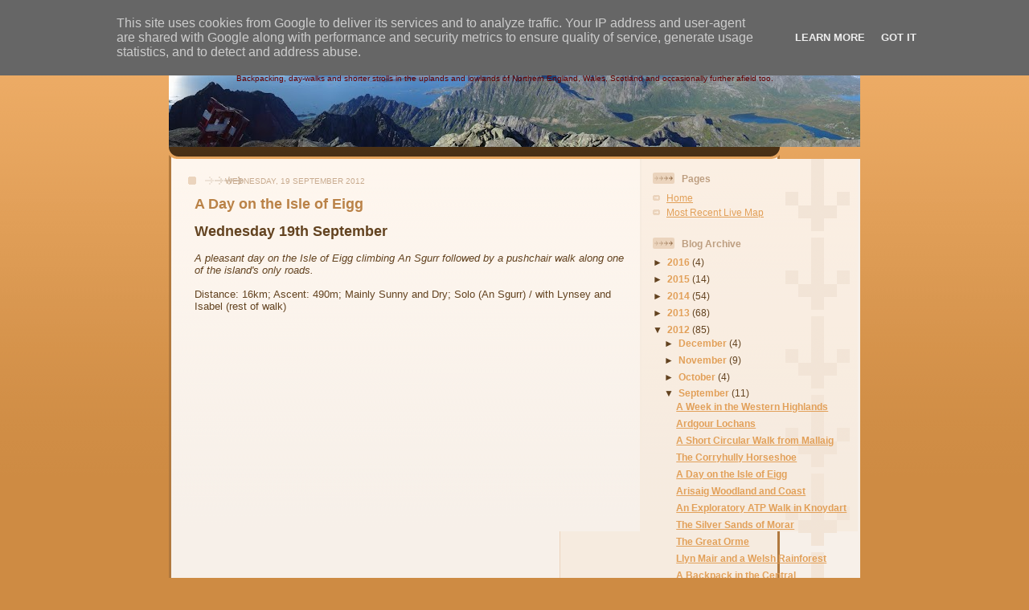

--- FILE ---
content_type: text/html; charset=UTF-8
request_url: http://blog.alistairpooler.co.uk/2012/09/a-day-on-isle-of-eigg.html
body_size: 20976
content:
<!DOCTYPE html>
<html dir='ltr' xmlns='http://www.w3.org/1999/xhtml' xmlns:b='http://www.google.com/2005/gml/b' xmlns:data='http://www.google.com/2005/gml/data' xmlns:expr='http://www.google.com/2005/gml/expr' xmlns:og='http://ogp.me/ns#'>
<head>
<link href='https://www.blogger.com/static/v1/widgets/2944754296-widget_css_bundle.css' rel='stylesheet' type='text/css'/>
<meta content='A Day on the Isle of Eigg' property='og:title'/>
<meta content='http://blog.alistairpooler.co.uk/2012/09/a-day-on-isle-of-eigg.html' property='og:url'/>
<meta content='article' property='og:type'/>
<meta content='Alistair&#39;s Walks' property='og:site_name'/>
<meta content='text/html; charset=UTF-8' http-equiv='Content-Type'/>
<meta content='blogger' name='generator'/>
<link href='http://blog.alistairpooler.co.uk/favicon.ico' rel='icon' type='image/x-icon'/>
<link href='http://blog.alistairpooler.co.uk/2012/09/a-day-on-isle-of-eigg.html' rel='canonical'/>
<link rel="alternate" type="application/atom+xml" title="Alistair&#39;s Walks - Atom" href="http://blog.alistairpooler.co.uk/feeds/posts/default" />
<link rel="alternate" type="application/rss+xml" title="Alistair&#39;s Walks - RSS" href="http://blog.alistairpooler.co.uk/feeds/posts/default?alt=rss" />
<link rel="service.post" type="application/atom+xml" title="Alistair&#39;s Walks - Atom" href="https://www.blogger.com/feeds/115933671542867842/posts/default" />

<link rel="alternate" type="application/atom+xml" title="Alistair&#39;s Walks - Atom" href="http://blog.alistairpooler.co.uk/feeds/2725595909033461318/comments/default" />
<!--Can't find substitution for tag [blog.ieCssRetrofitLinks]-->
<link href='https://blogger.googleusercontent.com/img/b/R29vZ2xl/AVvXsEj6cMl9kLs5Zvf9IzTQQ72EVbXtN-tYzoFUIZW6-G9ErixOGNFpv7huCbtYbkJKwpBpM4ZOeDYRS4a3yumbuNNZ-8ZgYKphZemIHBXhFpN0pQfCCLXA-k-4uVFW95Ar9dXooQbjORB80bU/s400/DSC09958.JPG' rel='image_src'/>
<meta content='http://blog.alistairpooler.co.uk/2012/09/a-day-on-isle-of-eigg.html' property='og:url'/>
<meta content='A Day on the Isle of Eigg' property='og:title'/>
<meta content='Backpacking, day-walks and shorter strolls in the uplands and lowlands of Northern England, Wales, Scotland and occasionally further afield too.' property='og:description'/>
<meta content='https://blogger.googleusercontent.com/img/b/R29vZ2xl/AVvXsEj6cMl9kLs5Zvf9IzTQQ72EVbXtN-tYzoFUIZW6-G9ErixOGNFpv7huCbtYbkJKwpBpM4ZOeDYRS4a3yumbuNNZ-8ZgYKphZemIHBXhFpN0pQfCCLXA-k-4uVFW95Ar9dXooQbjORB80bU/w1200-h630-p-k-no-nu/DSC09958.JPG' property='og:image'/>
<title>Alistair's Walks: A Day on the Isle of Eigg</title>
<style id='page-skin-1' type='text/css'><!--
/*
-----------------------------------------------
Blogger Template Style
Name: 	  Thisaway
Date:     29 Feb 2004
Updated by: Blogger Team
----------------------------------------------- */
/* Variable definitions
====================
<Variable name="textColor" description="Text Color"
type="color" default="#634320">
<Variable name="blogTitleColor" description="Blog Title Color"
type="color" default="#fef6ee">
<Variable name="blogDescriptionColor" description="Blog Description Color"
type="color" default="#fef6ee">
<Variable name="postTitleColor" description="Post Title Color"
type="color" default="#ba8247">
<Variable name="dateHeaderColor" description="Date Header Color"
type="color" default="#c8ab8f">
<Variable name="sidebarHeaderColor" description="Sidebar Title Color"
type="color" default="#bd9e80">
<Variable name="mainLinkColor" description="Link Color"
type="color" default="#bf4e27">
<Variable name="mainVisitedLinkColor" description="Visited Link Color"
type="color" default="#8f3213">
<Variable name="sidebarLinkColor" description="Sidebar Link Color"
type="color" default="#e2a059">
<Variable name="sidebarVisitedLinkColor"
description="Sidebar Visited Link Color"
type="color" default="#ba742a">
<Variable name="bodyFont" description="Text Font"
type="font" default="normal normal 100% Helvetica,Arial,Verdana,'Trebuchet MS', Sans-serif">
<Variable name="headerFont" description="Sidebar Title Font"
type="font"
default="normal bold 100% Helvetica,Arial,Verdana,'Trebuchet MS', Sans-serif">
<Variable name="pageTitleFont" description="Blog Title Font"
type="font"
default="normal bold 200% Helvetica,Arial,Verdana,'Trebuchet MS', Sans-serif">
<Variable name="blogDescriptionFont" description="Blog Description Font"
type="font"
default="normal normal 80% Helvetica,Arial,Verdana,'Trebuchet MS', Sans-serif">
<Variable name="startSide" description="Start side in blog language"
type="automatic" default="left">
<Variable name="endSide" description="End side in blog language"
type="automatic" default="right">
*/
/* global
----------------------------------------------- */
body, .body-fauxcolumn-outer {
margin: 0;
text-align: center;
min-width: 760px;
background: #ce8b43 url(http://www.blogblog.com/thisaway/bg_body.gif) repeat-x left top;
color: #634320;
font-size: small;
}
blockquote {
margin: 0;
padding-top: 0;
padding-right: 10px;
padding-bottom: 0;
padding-left: 10px;
border-left: 6px solid #f7e8d8;
border-right: 6px solid #f7e8d8;
color: #ba8247;
}
code {
color: #ba8247;
}
hr {
display: none;
}
iframe#mapframe
{
width: 550px;
height: 400px;
border: 0px;
frameborder: 0px;
}
/* layout
----------------------------------------------- */
#outer-wrapper {
margin: 0 auto;
width: 860px;
text-align: left;
font: normal normal 100% Helvetica,Arial,Verdana,'Trebuchet MS', Sans-serif;
}
#header-wrapper {
padding-bottom: 15px;
background: url(http://www.blogblog.com/thisaway/bg_header_bottom.gif) no-repeat left bottom;
}
#header {
background: #634320 url(http://www.blogblog.com/thisaway/bg_header.gif) repeat-x left bottom;
}
#content-wrapper {
position: relative;
width: 860px;
background: #f7f0e9 url(http://www.blogblog.com/thisaway/bg_main_wrapper.gif) repeat-y left top;
}
#main-wrapper {
display: inline; /* fixes a strange ie margin bug */
float: left;
margin-top: 0;
margin-right: 0;
margin-bottom: 0;
margin-left: 3px;
padding: 0;
width: 583px;
word-wrap: break-word; /* fix for long text breaking sidebar float in IE */
overflow: hidden;     /* fix for long non-text content breaking IE sidebar float */
}
#main {
padding-top: 22px;
padding-right: 8px;
padding-bottom: 0;
padding-left: 8px;
background: url(http://www.blogblog.com/thisaway/bg_content.gif) repeat-x left top;
}
.post {
margin-top: 0;
margin-right: 8px;
margin-bottom: 14px;
margin-left: 21px;
padding: 0;
border-bottom: 3px solid #f7e8d8;
}
#comments {
margin-top: 0;
margin-right: 16px;
margin-bottom: 14px;
margin-left: 29px;
padding: 10px;
border: 1px solid #f0e0ce;
background-color: #f5ede4;
}
#sidebar-wrapper {
display: inline; /* fixes a strange ie margin bug */
float: right;
margin-top: 0;
margin-right: 3px;
margin-bottom: 0;
margin-left: 0;
width: 269px;
color: #634320;
line-height: 1.4em;
font-size: 90%;
background: url(http://www.blogblog.com/thisaway/bg_sidebar.gif) repeat-x left top;
word-wrap: break-word; /* fix for long text breaking sidebar float in IE */
overflow: hidden;     /* fix for long non-text content breaking IE sidebar float */
}
#sidebar {
padding-top: 7px;
padding-right: 11px;
padding-bottom: 0;
padding-left: 14px;
background: url(http://www.blogblog.com/thisaway/bg_sidebar_arrow.gif) repeat-y 179px 0;
}
#sidebar .widget {
margin-bottom: 20px;
}
#footer-wrapper {
padding-top: 15px;
background: url(http://www.blogblog.com/thisaway/bg_footer_top.gif) no-repeat left top;
clear: both;
}
#footer {
background: #493015 url(http://www.blogblog.com/thisaway/bg_footer.gif) repeat-x left top;
text-align: center;
min-height: 2em;
}
/* headings
----------------------------------------------- */
#header h1 {
margin: 0;
padding-top: 24px;
padding-right: 0;
padding-bottom: 0;
padding-left: 84px;
background: url(http://www.blogblog.com/thisaway/icon_header_left.gif) no-repeat 16px 26px;
}
h2.date-header {
margin: 0;
padding-top: 0;
padding-right: 0;
padding-bottom: 0;
padding-left: 29px;
text-transform: uppercase;
color: #c8ab8f;
background: url(http://www.blogblog.com/thisaway/icon_date.gif) no-repeat 13px 0;
font-size: 80%;
font-weight: normal;
}
.date-header span {
margin-top: 0;
margin-right: 0;
margin-bottom: 0;
margin-left: 5px;
padding-top: 0;
padding-right: 25px;
padding-bottom: 0;
padding-left: 25px;
background: url(http://www.blogblog.com/thisaway/bg_date.gif) no-repeat left 0;
}
.sidebar h2 {
padding-top: 1px;
padding-right: 0;
padding-bottom: 0;
padding-left: 36px;
color: #bd9e80;
background: url(http://www.blogblog.com/thisaway/icon_sidebar_heading_left.gif) no-repeat left 45%;
font: normal bold 100% Helvetica,Arial,Verdana,'Trebuchet MS', Sans-serif;
}
.sidebar .Profile h2 {
color: #957252;
background: url(http://www.blogblog.com/thisaway/icon_sidebar_profileheading_left.gif) no-repeat left 45%;
}
.post h3 {
margin-top: 13px;
margin-right: 0;
margin-bottom: 13px;
margin-left: 0;
padding: 0;
color: #ba8247;
font-size: 140%;
}
.post h3 a, .post h3 a:visited {
color: #ba8247;
}
#comments h4 {
margin-top: 0;
font-size: 120%;
}
/* text
----------------------------------------------- */
#header h1 {
color: #274e13;
font: normal bold 200% Helvetica,Arial,Verdana,'Trebuchet MS', Sans-serif;
}
#header .description {
margin: 0;
padding-top: 7px;
padding-right: 16px;
padding-bottom: 0;
padding-left: 84px;
color: #660000;
font: normal normal 80% Helvetica,Arial,Verdana,'Trebuchet MS', Sans-serif;
}
.post-body p {
line-height: 1.4em;
/* Fix bug in IE5/Win with italics in posts */
margin: 0;
height: 1%;
overflow: visible;
}
.post-footer {
font-size: 80%;
color: #c8ab8f;
}
.uncustomized-post-template .post-footer {
text-align: right;
}
.uncustomized-post-template .post-footer .post-author,
.uncustomized-post-template .post-footer .post-timestamp {
display: block;
float: left;
text-align: left;
margin-right: 4px;
}
p.comment-author {
font-size: 83%;
}
.deleted-comment {
font-style:italic;
color:gray;
}
.comment-body p {
line-height: 1.4em;
}
.feed-links {
clear: both;
line-height: 2.5em;
margin-bottom: 0.5em;
margin-left: 29px;
}
#footer .widget {
margin: 0;
padding-top: 0;
padding-right: 0;
padding-bottom: 15px;
padding-left: 55px;
color: #fef6ee;
font-size: 90%;
line-height: 1.4em;
background: url(http://www.blogblog.com/thisaway/icon_footer.gif) no-repeat 16px 0;
}
/* lists
----------------------------------------------- */
.post ul {
padding-left: 32px;
list-style-type: none;
line-height: 1.4em;
}
.post li {
padding-top: 0;
padding-right: 0;
padding-bottom: 4px;
padding-left: 17px;
background: url(http://www.blogblog.com/thisaway/icon_list_item_left.gif) no-repeat left 3px;
}
#comments ul {
margin: 0;
padding: 0;
list-style-type: none;
}
#comments li {
padding-top: 0;
padding-right: 0;
padding-bottom: 1px;
padding-left: 17px;
background: url(http://www.blogblog.com/thisaway/icon_comment_left.gif) no-repeat left 3px;
}
.sidebar ul {
padding: 0;
list-style-type: none;
line-height: 1.2em;
margin-left: 0;
}
.sidebar li {
padding-top: 0;
padding-right: 0;
padding-bottom: 4px;
padding-left: 17px;
background: url(http://www.blogblog.com/thisaway/icon_list_item.gif) no-repeat left 3px;
}
#blog-pager-newer-link {
float: left;
margin-left: 29px;
}
#blog-pager-older-link {
float: right;
margin-right: 16px;
}
#blog-pager {
text-align: center;
}
/* links
----------------------------------------------- */
a {
color: #bf4e27;
font-weight: bold;
}
a:hover {
color: #8f3213;
}
a.comment-link {
/* ie5.0/win doesn't apply padding to inline elements,
so we hide these two declarations from it */
background/* */:/**/url(http://www.blogblog.com/thisaway/icon_comment_left.gif) no-repeat left 45%;
padding-left: 14px;
}
html>body a.comment-link {
/* respecified, for ie5/mac's benefit */
background: url(http://www.blogblog.com/thisaway/icon_comment_left.gif) no-repeat left 45%;
padding-left: 14px;
}
.sidebar a {
color: #e2a059;
}
.sidebar a:hover {
color: #ba742a;
}
#header h1 a {
color: #274e13;
text-decoration: none;
}
#header h1 a:hover {
color: #d9c6b4;
}
.post h3 a {
text-decoration: none;
}
a img {
border-width: 0;
}
.clear {
clear: both;
line-height: 0;
height: 0;
}
.profile-textblock {
clear: both;
margin-bottom: 10px;
margin-left: 0;
}
.profile-img {
float: left;
margin-top: 0;
margin-right: 5px;
margin-bottom: 5px;
margin-left: 0;
padding: 3px;
border: 1px solid #ebd4bd;
}
.profile-link {
padding-top: 0;
padding-right: 0;
padding-bottom: 0;
padding-left: 17px;
background: url(http://www.blogblog.com/thisaway_blue/icon_profile_left.gif) no-repeat left 0;
}
/** Page structure tweaks for layout editor wireframe */
body#layout #main,
body#layout #sidebar {
padding: 0;
}

--></style>
<link href='https://www.blogger.com/dyn-css/authorization.css?targetBlogID=115933671542867842&amp;zx=8292e106-e1cf-4a31-9e01-67a002521edf' media='none' onload='if(media!=&#39;all&#39;)media=&#39;all&#39;' rel='stylesheet'/><noscript><link href='https://www.blogger.com/dyn-css/authorization.css?targetBlogID=115933671542867842&amp;zx=8292e106-e1cf-4a31-9e01-67a002521edf' rel='stylesheet'/></noscript>
<meta name='google-adsense-platform-account' content='ca-host-pub-1556223355139109'/>
<meta name='google-adsense-platform-domain' content='blogspot.com'/>

<script type="text/javascript" language="javascript">
  // Supply ads personalization default for EEA readers
  // See https://www.blogger.com/go/adspersonalization
  adsbygoogle = window.adsbygoogle || [];
  if (typeof adsbygoogle.requestNonPersonalizedAds === 'undefined') {
    adsbygoogle.requestNonPersonalizedAds = 1;
  }
</script>


</head>
<body>
<div class='navbar section' id='navbar'><div class='widget Navbar' data-version='1' id='Navbar1'><script type="text/javascript">
    function setAttributeOnload(object, attribute, val) {
      if(window.addEventListener) {
        window.addEventListener('load',
          function(){ object[attribute] = val; }, false);
      } else {
        window.attachEvent('onload', function(){ object[attribute] = val; });
      }
    }
  </script>
<div id="navbar-iframe-container"></div>
<script type="text/javascript" src="https://apis.google.com/js/platform.js"></script>
<script type="text/javascript">
      gapi.load("gapi.iframes:gapi.iframes.style.bubble", function() {
        if (gapi.iframes && gapi.iframes.getContext) {
          gapi.iframes.getContext().openChild({
              url: 'https://www.blogger.com/navbar/115933671542867842?po\x3d2725595909033461318\x26origin\x3dhttp://blog.alistairpooler.co.uk',
              where: document.getElementById("navbar-iframe-container"),
              id: "navbar-iframe"
          });
        }
      });
    </script><script type="text/javascript">
(function() {
var script = document.createElement('script');
script.type = 'text/javascript';
script.src = '//pagead2.googlesyndication.com/pagead/js/google_top_exp.js';
var head = document.getElementsByTagName('head')[0];
if (head) {
head.appendChild(script);
}})();
</script>
</div></div>
<div id='outer-wrapper'><div id='wrap2'>
<!-- skip links for text browsers -->
<span id='skiplinks' style='display:none;'>
<a href='#main'>skip to main </a> |
      <a href='#sidebar'>skip to sidebar</a>
</span>
<div id='header-wrapper'>
<div class='header section' id='header'><div class='widget Header' data-version='1' id='Header1'>
<div id='header-inner' style='background-image: url("https://blogger.googleusercontent.com/img/b/R29vZ2xl/AVvXsEhcPILwyhfHqiAjBqLUKWHacvaQsJlBFbb2wSWtf_oGsRXIS4E9faUczPnd0nXgQ4HF9yqiBTNgRb-mgMz9mFN-0BP2DnMelNu5ZnQE1d2EAhkCnu0w79mBcINzjV7o7U4nHG7iNNSuH-Y/s860/pano-1.jpg"); background-position: left; min-height: 153px; _height: 153px; background-repeat: no-repeat; '>
<div class='titlewrapper' style='background: transparent'>
<h1 class='title' style='background: transparent; border-width: 0px'>
<a href='http://blog.alistairpooler.co.uk/'>
Alistair's Walks
</a>
</h1>
</div>
<div class='descriptionwrapper'>
<p class='description'><span>Backpacking, day-walks and shorter strolls in the uplands and lowlands of Northern England, Wales, Scotland and occasionally further afield too.</span></p>
</div>
</div>
</div></div>
</div>
<div id='content-wrapper'>
<div id='crosscol-wrapper' style='text-align:center'>
<div class='crosscol no-items section' id='crosscol'></div>
</div>
<div id='main-wrapper'>
<div class='main section' id='main'><div class='widget Blog' data-version='1' id='Blog1'>
<div class='blog-posts hfeed'>

          <div class="date-outer">
        
<h2 class='date-header'><span>Wednesday, 19 September 2012</span></h2>

          <div class="date-posts">
        
<div class='post-outer'>
<div class='post hentry' itemprop='blogPost' itemscope='itemscope' itemtype='http://schema.org/BlogPosting'>
<meta content='https://blogger.googleusercontent.com/img/b/R29vZ2xl/AVvXsEj6cMl9kLs5Zvf9IzTQQ72EVbXtN-tYzoFUIZW6-G9ErixOGNFpv7huCbtYbkJKwpBpM4ZOeDYRS4a3yumbuNNZ-8ZgYKphZemIHBXhFpN0pQfCCLXA-k-4uVFW95Ar9dXooQbjORB80bU/s72-c/DSC09958.JPG' itemprop='image_url'/>
<meta content='115933671542867842' itemprop='blogId'/>
<meta content='2725595909033461318' itemprop='postId'/>
<a name='2725595909033461318'></a>
<h3 class='post-title entry-title' itemprop='name'>
A Day on the Isle of Eigg
</h3>
<div class='post-header'>
<div class='post-header-line-1'></div>
</div>
<div class='post-body entry-content' id='post-body-2725595909033461318' itemprop='description articleBody'>
<b><span style="font-size: large;">Wednesday 19th September</span></b> <br />
<br />
<i>A pleasant day on the Isle of Eigg climbing An Sgurr followed by a pushchair walk along one of the island's only roads.</i> <br />
<br />
Distance: 16km; Ascent: 490m; Mainly Sunny and Dry; Solo (An Sgurr) / with Lynsey and Isabel (rest of walk)<br />
<div style="text-align: left;">
<iframe frameborder="0" id="mapframe" scrolling="no" src="http://maps.alistairpooler.co.uk/osmap.html?f=2012/20120919_Eigg.gpx"></iframe></div>
<div style="text-align: left;">
<span style="font-size: x-small;"><a href="http://maps.alistairpooler.co.uk/osmap.html?f=2012/20120919_Eigg.gpx" target="_&quot;blank&quot;">See tracked route in new window</a></span></div>
<br />
We could see the Isles of Eigg and Rum from the windows of the apartment we were staying at in Morar for the week, so we decided that it would be nice to take a trip over to one of them.&nbsp; Studying the various ferry timetables for today, the best option appeared to be to take the small passenger ferry service across from Arisaig to Eigg for the day as that would give us 5 hours on Eigg, which would give us time to explore some of the island. <br />
<br />
<table align="center" cellpadding="0" cellspacing="0" class="tr-caption-container" style="margin-left: auto; margin-right: auto; text-align: center;"><tbody>
<tr><td style="text-align: center;"><a href="https://blogger.googleusercontent.com/img/b/R29vZ2xl/AVvXsEj6cMl9kLs5Zvf9IzTQQ72EVbXtN-tYzoFUIZW6-G9ErixOGNFpv7huCbtYbkJKwpBpM4ZOeDYRS4a3yumbuNNZ-8ZgYKphZemIHBXhFpN0pQfCCLXA-k-4uVFW95Ar9dXooQbjORB80bU/s1600/DSC09958.JPG" imageanchor="1" style="margin-left: auto; margin-right: auto;"><img border="0" height="233" src="https://blogger.googleusercontent.com/img/b/R29vZ2xl/AVvXsEj6cMl9kLs5Zvf9IzTQQ72EVbXtN-tYzoFUIZW6-G9ErixOGNFpv7huCbtYbkJKwpBpM4ZOeDYRS4a3yumbuNNZ-8ZgYKphZemIHBXhFpN0pQfCCLXA-k-4uVFW95Ar9dXooQbjORB80bU/s400/DSC09958.JPG" width="400" /></a></td></tr>
<tr><td class="tr-caption" style="text-align: center;">Our boat to Eigg in Arisaig (with Eigg in the distance)</td></tr>
</tbody></table>
The boat left Arisaig at 11am and sailed out over the calm waters of Loch nan Ceall, where we spotted a sea eagle perched on one of the many rocky islets that littered these coastal waters.&nbsp; After 15 minutes or so we passed the headland that had been sheltering us, and the crossing suddenly became rougher.&nbsp; I suspect that the relatively small size of the boat (certainly compared to Calmac ferries!) may have made it feel choppier than it actually was! <br />
<br />
The highest point on Eigg is an awe inspiring peak called An Sgurr, which I have been wanting to climb ever since first seeing a photo of it, many years ago, in the SMC guidebook: "The Corbetts &amp; Other Scottish Hills".&nbsp; If you have a copy of the book to hand, turn to page 256 and you'll see what I mean (alternatively my photo below is an almost identical view of it to that in the book!)&nbsp; As we were on Eigg today, Lynsey had kindly offered to look after Isabel for a couple of hours to allow me to go and climb it :-)<br />
<br />
<table align="center" cellpadding="0" cellspacing="0" class="tr-caption-container" style="margin-left: auto; margin-right: auto; text-align: center;"><tbody>
<tr><td style="text-align: center;"><a href="https://blogger.googleusercontent.com/img/b/R29vZ2xl/AVvXsEhRHMjzUqdAKdFGS7yXspfuYzDi_temSEiRppXfn6xwpqXvu5_ptpYAQgsaWe-jSWAALYUQUH_N-9QoNj69YZHyO-fPEf-B0wBMT6C3b_uxMowFmgPYdeJ8jsxN9XJ0F4B7kSWkHYIwgtw/s1600/DSC09969.JPG" imageanchor="1" style="margin-left: auto; margin-right: auto;"><img border="0" height="283" src="https://blogger.googleusercontent.com/img/b/R29vZ2xl/AVvXsEhRHMjzUqdAKdFGS7yXspfuYzDi_temSEiRppXfn6xwpqXvu5_ptpYAQgsaWe-jSWAALYUQUH_N-9QoNj69YZHyO-fPEf-B0wBMT6C3b_uxMowFmgPYdeJ8jsxN9XJ0F4B7kSWkHYIwgtw/s400/DSC09969.JPG" width="400" /></a></td></tr>
<tr><td class="tr-caption" style="text-align: center;">An Sgurr</td></tr>
</tbody></table>
We landed on Eigg at the pier in Galmisdale at around midday and, whilst Lynsey and Isabel headed into the tearoom for lunch, I began my ascent in earnest.&nbsp; The first kilometre or so was on vehicle tracks until shortly after passing the house in the photo above I picked up a narrow eroded path up over the moorland.<br />
<br />
The views got more and more impressive as I ascended up towards the imposing sheer cliffs that barred the way up to the summit.&nbsp; Luckily however there is an easiest route up the hill along it's west ridge!&nbsp; The path traversed the boggy northern slopes of the hill, with good views up to the intriguing pitchstone rock.&nbsp; After a few hundred metres of traversing, the path ascended up to a bealach on the ridge from where there were good views across the sea towards Muck and the mainland.<br />
<br />
<table align="center" cellpadding="0" cellspacing="0" class="tr-caption-container" style="margin-left: auto; margin-right: auto; text-align: center;"><tbody>
<tr><td style="text-align: center;"><a href="https://blogger.googleusercontent.com/img/b/R29vZ2xl/AVvXsEgyyE7Ee_n35hBV7jE9WZTi2RaP3q0Tf9GOTT4ZEOtTRhPO7QEcKg5yTBdyBRjv6yHOeAcCdBop0fKZgaEZtJijzVa-lpnFUnXZ7uLpcLyR6jVRSrF7qluIkf2fny1Ys_8PcJcKgRh-dE0/s1600/DSC09981.JPG" imageanchor="1" style="margin-left: auto; margin-right: auto;"><img border="0" height="257" src="https://blogger.googleusercontent.com/img/b/R29vZ2xl/AVvXsEgyyE7Ee_n35hBV7jE9WZTi2RaP3q0Tf9GOTT4ZEOtTRhPO7QEcKg5yTBdyBRjv6yHOeAcCdBop0fKZgaEZtJijzVa-lpnFUnXZ7uLpcLyR6jVRSrF7qluIkf2fny1Ys_8PcJcKgRh-dE0/s320/DSC09981.JPG" width="320" /></a></td></tr>
<tr><td class="tr-caption" style="text-align: center;">Interesting rock</td></tr>
</tbody></table>
<table align="center" cellpadding="0" cellspacing="0" class="tr-caption-container" style="margin-left: auto; margin-right: auto; text-align: center;"><tbody>
<tr><td style="text-align: center;"><a href="https://blogger.googleusercontent.com/img/b/R29vZ2xl/AVvXsEjUVsczxJv-7FcJZJe6VjqXv4H5F8z30F0pAidrCHn4P3GG5y2AR7cAJX-14QPDVpvvDndVQ3ZbiVRQcTZdhe0IBts5VQiQDHoPxJjVve5thyphenhyphen_fez34k1QE7e5vFveb3ZorDzHTcevc_7Q/s1600/DSC09982.JPG" imageanchor="1" style="margin-left: auto; margin-right: auto;"><img border="0" height="240" src="https://blogger.googleusercontent.com/img/b/R29vZ2xl/AVvXsEjUVsczxJv-7FcJZJe6VjqXv4H5F8z30F0pAidrCHn4P3GG5y2AR7cAJX-14QPDVpvvDndVQ3ZbiVRQcTZdhe0IBts5VQiQDHoPxJjVve5thyphenhyphen_fez34k1QE7e5vFveb3ZorDzHTcevc_7Q/s320/DSC09982.JPG" width="320" /></a></td></tr>
<tr><td class="tr-caption" style="text-align: center;">More interesting rock</td></tr>
</tbody></table>
Intermittent easy scrambling over the lumpy pitchstone rock brought me to the cylindrical <a href="http://www.trigpointinguk.com/trigs/trig-details.php?t=845" target="_blank">trig point</a> on the summit of <a href="http://www.hill-bagging.co.uk/Scotland/mountaindetails.php?rf=1296" target="_blank">An Sgurr</a> <i>(Marilyn)</i>.&nbsp; There were excellent views from up here, especially across to Rum, Skye, the mainland and of course the rest of Eigg too.&nbsp; And I had the summit to myself too :-) <br />
<br />
<table align="center" cellpadding="0" cellspacing="0" class="tr-caption-container" style="margin-left: auto; margin-right: auto; text-align: center;"><tbody>
<tr><td style="text-align: center;"><a href="https://blogger.googleusercontent.com/img/b/R29vZ2xl/AVvXsEhNCBV4vdQgGe94sUPxXULTcbvNzxh_sfh_zaBOuRWV1SXCXLZ8ESd8b7zVtIG9LPgJoopMpIyuPZQaTb-urvnqaTC4x7lFhKGfm6Xzyb12YabHlylF3ia6r6Iz9B-bdCGAPDzWztagxHs/s1600/DSC09984.JPG" imageanchor="1" style="margin-left: auto; margin-right: auto;"><img border="0" height="374" src="https://blogger.googleusercontent.com/img/b/R29vZ2xl/AVvXsEhNCBV4vdQgGe94sUPxXULTcbvNzxh_sfh_zaBOuRWV1SXCXLZ8ESd8b7zVtIG9LPgJoopMpIyuPZQaTb-urvnqaTC4x7lFhKGfm6Xzyb12YabHlylF3ia6r6Iz9B-bdCGAPDzWztagxHs/s640/DSC09984.JPG" width="640" /></a></td></tr>
<tr><td class="tr-caption" style="text-align: center;">Trig point on the summit of An Sgurr, with Rum and Skye in the background</td></tr>
</tbody></table>
A heavy shower was fast approaching over the sea to the west, and so after a quick visit to the unmarked true summit (~25m from the trig point) I descended 20m or so for a quick lunch stop before donning my waterproofs just in time!<br />
<br />
<table align="center" cellpadding="0" cellspacing="0" class="tr-caption-container" style="margin-left: auto; margin-right: auto; text-align: center;"><tbody>
<tr><td style="text-align: center;"><a href="https://blogger.googleusercontent.com/img/b/R29vZ2xl/AVvXsEgnFOwx4P7MlaDOx5EdBdzyuFC1JWi6RLsKTWK51ILguzlxuZCPM8VmhHBekBHbRh46ykKM1cVXHJaBitCiiMBGTJKiR-pBoyyyxfGPj_XZmtbFLS4s7q2rivAa9XaydcYakS9RUgkdub8/s1600/DSC00004.JPG" imageanchor="1" style="margin-left: auto; margin-right: auto;"><img border="0" height="196" src="https://blogger.googleusercontent.com/img/b/R29vZ2xl/AVvXsEgnFOwx4P7MlaDOx5EdBdzyuFC1JWi6RLsKTWK51ILguzlxuZCPM8VmhHBekBHbRh46ykKM1cVXHJaBitCiiMBGTJKiR-pBoyyyxfGPj_XZmtbFLS4s7q2rivAa9XaydcYakS9RUgkdub8/s320/DSC00004.JPG" width="320" /></a></td></tr>
<tr><td class="tr-caption" style="text-align: center;">True summit of An Sgurr</td></tr>
</tbody></table>
Retracing my steps westwards along the ridge in the rain, I passed several other day walkers heading towards the summit.&nbsp; Shortly before I left the ridge, the rain stopped and there were excellent views across to the Rum Cuillin. <br />
<br />
<table align="center" cellpadding="0" cellspacing="0" class="tr-caption-container" style="margin-left: auto; margin-right: auto; text-align: center;"><tbody>
<tr><td style="text-align: center;"><a href="https://blogger.googleusercontent.com/img/b/R29vZ2xl/AVvXsEhbZbV5L0iDe5qtfo5ZTVn3dVA2m2eWZkrRfvnzy8LLJeqlz8JipbCtg5ZZV-akt8Wbuy2kLxjP5Ny_vRYbVG34uJyNB41exXC_hxrCwhxtZjBrtdz944UXcDd12vFOSaAOCG-c76Ftgy0/s1600/DSC00020.JPG" imageanchor="1" style="margin-left: auto; margin-right: auto;"><img border="0" height="400" src="https://blogger.googleusercontent.com/img/b/R29vZ2xl/AVvXsEhbZbV5L0iDe5qtfo5ZTVn3dVA2m2eWZkrRfvnzy8LLJeqlz8JipbCtg5ZZV-akt8Wbuy2kLxjP5Ny_vRYbVG34uJyNB41exXC_hxrCwhxtZjBrtdz944UXcDd12vFOSaAOCG-c76Ftgy0/s400/DSC00020.JPG" width="300" /></a></td></tr>
<tr><td class="tr-caption" style="text-align: center;">The Rum Cuillin from slopes of An Sgurr</td></tr>
</tbody></table>
<table align="center" cellpadding="0" cellspacing="5" class="tr-caption-container" style="margin-left: auto; margin-right: auto; text-align: center;"><tbody>
<tr><td style="text-align: center;"><a href="https://blogger.googleusercontent.com/img/b/R29vZ2xl/AVvXsEjERvMyjYtilU8acvuDSZuXHJx_7Fhf4BdbpLYC3mXX1UFzf7VznuU57OQMY4V_bUts-16axcVVIdnGkGtyePAbgS4NXqhVkEXKZr2sMXJtpEHuY7tL7a7eYCbYHegMa-Wkez_UCqOGTio/s1600/DSC00027.JPG" imageanchor="1" style="margin-left: auto; margin-right: auto;"><img border="0" height="200" src="https://blogger.googleusercontent.com/img/b/R29vZ2xl/AVvXsEjERvMyjYtilU8acvuDSZuXHJx_7Fhf4BdbpLYC3mXX1UFzf7VznuU57OQMY4V_bUts-16axcVVIdnGkGtyePAbgS4NXqhVkEXKZr2sMXJtpEHuY7tL7a7eYCbYHegMa-Wkez_UCqOGTio/s200/DSC00027.JPG" width="199" /></a></td>
<td style="text-align: center;"><a href="https://blogger.googleusercontent.com/img/b/R29vZ2xl/AVvXsEgyFYHTrsnOt954lLpD0QpXoJTdQoW9S5QZDBTjZZ_jEU-UKL_aGqMJOSgPF-Ojquf4gsm6-XqV_dCny7IRpjPfkH9czS0JO2CnTdsKaiGhNbJxI8kgEyiDq1C70Boj_wiJO-FB9xkqHvA/s1600/DSC00032.JPG" imageanchor="1" style="margin-left: auto; margin-right: auto;"><img border="0" height="200" src="https://blogger.googleusercontent.com/img/b/R29vZ2xl/AVvXsEgyFYHTrsnOt954lLpD0QpXoJTdQoW9S5QZDBTjZZ_jEU-UKL_aGqMJOSgPF-Ojquf4gsm6-XqV_dCny7IRpjPfkH9czS0JO2CnTdsKaiGhNbJxI8kgEyiDq1C70Boj_wiJO-FB9xkqHvA/s200/DSC00032.JPG" width="200" /></a></td></tr>
<tr><td class="tr-caption" style="text-align: center;">Cliffs of An Sgurr</td>
<td class="tr-caption" style="text-align: center;">Cliffs of An Sgurr</td></tr>
</tbody></table>
<div class="separator" style="clear: both; text-align: center;">
</div>
After stopping to have a final close up look at the impressive eastern end of An Sgurr, I descended back down through some pleasant woodland to find Lynsey and Isabel on the pier in Galmisdale.<br />
<br />
<table align="center" cellpadding="0" cellspacing="0" class="tr-caption-container" style="margin-left: auto; margin-right: auto; text-align: center;"><tbody>
<tr><td style="text-align: center;"><a href="https://blogger.googleusercontent.com/img/b/R29vZ2xl/AVvXsEhUI0Z_TcBPICVSHO4B5eNIzLdaMdlHP8a1TELP9A3DMskPxQca2Cr6vh8tA11b7R1_ZWYUer2WpTG-ji5ciBZ5XmR0FsywoIWOMAzMTfRkecw3rWGhPTZQSRzkyTrGr7lbzwPad0qDUrc/s1600/DSC00043.JPG" imageanchor="1" style="margin-left: auto; margin-right: auto;"><img border="0" height="320" src="https://blogger.googleusercontent.com/img/b/R29vZ2xl/AVvXsEhUI0Z_TcBPICVSHO4B5eNIzLdaMdlHP8a1TELP9A3DMskPxQca2Cr6vh8tA11b7R1_ZWYUer2WpTG-ji5ciBZ5XmR0FsywoIWOMAzMTfRkecw3rWGhPTZQSRzkyTrGr7lbzwPad0qDUrc/s320/DSC00043.JPG" width="240" /></a></td></tr>
<tr><td class="tr-caption" style="text-align: center;">Pleasant woodland track near Galmisdale</td></tr>
</tbody></table>
<table align="center" cellpadding="0" cellspacing="0" class="tr-caption-container" style="margin-left: auto; margin-right: auto; text-align: center;"><tbody>
<tr><td style="text-align: center;"><a href="https://blogger.googleusercontent.com/img/b/R29vZ2xl/AVvXsEiI85z3BzKYczQ2mP3pBqW3zFxoiPsB_VFD5kO7WOY4phTY7x_yv5A4zRgZeiefY60gJ5ef5WHYi5DNo0AWHTNPSmvKIYIhhRlfF3UpMMODLdz4gBehFvPa7JKjuxG3KUW7DpjVViMr5-w/s1600/DSC00047.JPG" imageanchor="1" style="margin-left: auto; margin-right: auto;"><img border="0" height="187" src="https://blogger.googleusercontent.com/img/b/R29vZ2xl/AVvXsEiI85z3BzKYczQ2mP3pBqW3zFxoiPsB_VFD5kO7WOY4phTY7x_yv5A4zRgZeiefY60gJ5ef5WHYi5DNo0AWHTNPSmvKIYIhhRlfF3UpMMODLdz4gBehFvPa7JKjuxG3KUW7DpjVViMr5-w/s400/DSC00047.JPG" width="400" /></a></td></tr>
<tr><td class="tr-caption" style="text-align: center;">Galmisdale Point and Eilean Chathastail</td></tr>
</tbody></table>
It was now 3pm, but our ferry back to Arisaig wasn't due to leave until 5pm so we decided to go and explore some more of the island.&nbsp; We followed the quiet road northwards towards Cleadale.&nbsp; Soon after 4pm we turned round having reached approximately the centre of the island, from where there were excellent views.<br />
<br />
<table align="center" cellpadding="0" cellspacing="0" class="tr-caption-container" style="margin-left: auto; margin-right: auto; text-align: center;"><tbody>
<tr><td style="text-align: center;"><a href="https://blogger.googleusercontent.com/img/b/R29vZ2xl/AVvXsEgx10KeLy9oeFHpsjOZoDp2ROE9UKLbFYDs-nu5KDrNzrczwJp30GkGTFE_M5VW8a90CyVEKMCuJZnD_Bpbvc8-7ApsVX7g664hgsTjcsBVmNjHrYbYNcG_dQFdxrtRt_kbxy88nSksB2Y/s1600/DSC00054.JPG" imageanchor="1" style="margin-left: auto; margin-right: auto;"><img border="0" height="211" src="https://blogger.googleusercontent.com/img/b/R29vZ2xl/AVvXsEgx10KeLy9oeFHpsjOZoDp2ROE9UKLbFYDs-nu5KDrNzrczwJp30GkGTFE_M5VW8a90CyVEKMCuJZnD_Bpbvc8-7ApsVX7g664hgsTjcsBVmNjHrYbYNcG_dQFdxrtRt_kbxy88nSksB2Y/s400/DSC00054.JPG" width="400" /></a></td></tr>
<tr><td class="tr-caption" style="text-align: center;">Standing stone near the summit of the road</td></tr>
</tbody></table>
We returned to Galmisdale in plenty of time for the boat, which meant that I had enough time to pick up a cake from the tearoom.&nbsp; The journey back to Arisaig was smoother than this mornings, and we were back on the mainland at 6pm after a fantastic day on Eigg.&nbsp; I shall have to return some other time to explore more of the island!<br />
<br />
<table align="center" cellpadding="0" cellspacing="0" class="tr-caption-container" style="margin-left: auto; margin-right: auto; text-align: center;"><tbody>
<tr><td style="text-align: center;"><a href="https://blogger.googleusercontent.com/img/b/R29vZ2xl/AVvXsEiMSl4SDm8SkVH3O5kxlmUXj0UdD9FhUBub_p8DBv8TLJt8tEzR92cr9p-C_NXRugPsrEM4PVH8NQ-0NppZxbwB8hS3IIdIHMmiXSSw6cnT2vKep16qtuCNZJUPDNT1aVjIYJldd8C3PgU/s1600/DSC00056.JPG" imageanchor="1" style="margin-left: auto; margin-right: auto;"><img border="0" height="171" src="https://blogger.googleusercontent.com/img/b/R29vZ2xl/AVvXsEiMSl4SDm8SkVH3O5kxlmUXj0UdD9FhUBub_p8DBv8TLJt8tEzR92cr9p-C_NXRugPsrEM4PVH8NQ-0NppZxbwB8hS3IIdIHMmiXSSw6cnT2vKep16qtuCNZJUPDNT1aVjIYJldd8C3PgU/s400/DSC00056.JPG" width="400" /></a></td></tr>
<tr><td class="tr-caption" style="text-align: center;">Galmisdale beach and pier</td></tr>
</tbody></table>
<i>Added 27/09/12 - Here's a link to my Social Hiking <a href="http://www.shareyouradventure.com/map/os/alistairpooler/19th-September-2012" target="_blank">map</a> of the walk</i><br />
<br />
<span style="font-size: x-small;"><i>N.B. 30/10/12 - Post date updated to actual date of walk, i.e. 19/09/12, (from 26/09/12) </i></span><br />
<br />
<div style='clear: both;'></div>
</div>
<div class='post-footer'>
<div class='post-footer-line post-footer-line-1'><span class='post-author vcard'>
Posted by
<span class='fn' itemprop='author' itemscope='itemscope' itemtype='http://schema.org/Person'>
<meta content='https://www.blogger.com/profile/01813011804276191923' itemprop='url'/>
<a href='https://www.blogger.com/profile/01813011804276191923' rel='author' title='author profile'>
<span itemprop='name'>A</span>
</a>
</span>
</span>
<span class='post-timestamp'>
at
<meta content='http://blog.alistairpooler.co.uk/2012/09/a-day-on-isle-of-eigg.html' itemprop='url'/>
<a class='timestamp-link' href='http://blog.alistairpooler.co.uk/2012/09/a-day-on-isle-of-eigg.html' rel='bookmark' title='permanent link'><abbr class='published' itemprop='datePublished' title='2012-09-19T22:00:00+01:00'>22:00</abbr></a>
</span>
<span class='post-comment-link'>
</span>
<span class='post-icons'>
<span class='item-control blog-admin pid-1196826511'>
<a href='https://www.blogger.com/post-edit.g?blogID=115933671542867842&postID=2725595909033461318&from=pencil' title='Edit Post'>
<img alt='' class='icon-action' height='18' src='https://resources.blogblog.com/img/icon18_edit_allbkg.gif' width='18'/>
</a>
</span>
</span>
</div>
<div class='post-footer-line post-footer-line-2'><span class='post-labels'>
Labels:
<a href='http://blog.alistairpooler.co.uk/search/label/Day%20Walks' rel='tag'>Day Walks</a>,
<a href='http://blog.alistairpooler.co.uk/search/label/Highland' rel='tag'>Highland</a>,
<a href='http://blog.alistairpooler.co.uk/search/label/Highlands' rel='tag'>Highlands</a>,
<a href='http://blog.alistairpooler.co.uk/search/label/Inner%20Hebrides' rel='tag'>Inner Hebrides</a>,
<a href='http://blog.alistairpooler.co.uk/search/label/Islands' rel='tag'>Islands</a>,
<a href='http://blog.alistairpooler.co.uk/search/label/Lochaber' rel='tag'>Lochaber</a>,
<a href='http://blog.alistairpooler.co.uk/search/label/Marilyns' rel='tag'>Marilyns</a>,
<a href='http://blog.alistairpooler.co.uk/search/label/Scotland' rel='tag'>Scotland</a>,
<a href='http://blog.alistairpooler.co.uk/search/label/Small%20Isles' rel='tag'>Small Isles</a>,
<a href='http://blog.alistairpooler.co.uk/search/label/Western%20Highlands%20-%20September%202012' rel='tag'>Western Highlands - September 2012</a>
</span>
</div>
<div class='post-footer-line post-footer-line-3'><span class='post-location'>
Location:
<a href='https://maps.google.com/maps?q=Galmisdale,+Isle+of+Eigg,+Highland+PH42,+UK@56.8785829,-6.1397243&z=10' target='_blank'>Galmisdale, Isle of Eigg, Highland PH42, UK</a>
</span>
</div>
</div>
</div>
<div class='comments' id='comments'>
<a name='comments'></a>
<h4>No comments:</h4>
<div id='Blog1_comments-block-wrapper'>
<dl class='avatar-comment-indent' id='comments-block'>
</dl>
</div>
<p class='comment-footer'>
<div class='comment-form'>
<a name='comment-form'></a>
<h4 id='comment-post-message'>Post a Comment</h4>
<p>
</p>
<a href='https://www.blogger.com/comment/frame/115933671542867842?po=2725595909033461318&hl=en-GB&saa=85391&origin=http://blog.alistairpooler.co.uk' id='comment-editor-src'></a>
<iframe allowtransparency='true' class='blogger-iframe-colorize blogger-comment-from-post' frameborder='0' height='410px' id='comment-editor' name='comment-editor' src='' width='100%'></iframe>
<script src='https://www.blogger.com/static/v1/jsbin/2830521187-comment_from_post_iframe.js' type='text/javascript'></script>
<script type='text/javascript'>
      BLOG_CMT_createIframe('https://www.blogger.com/rpc_relay.html');
    </script>
</div>
</p>
</div>
</div>

        </div></div>
      
</div>
<div class='blog-pager' id='blog-pager'>
<span id='blog-pager-newer-link'>
<a class='blog-pager-newer-link' href='http://blog.alistairpooler.co.uk/2012/09/the-corryhully-horseshoe.html' id='Blog1_blog-pager-newer-link' title='Newer Post'>Newer Post</a>
</span>
<span id='blog-pager-older-link'>
<a class='blog-pager-older-link' href='http://blog.alistairpooler.co.uk/2012/09/arisaig-woodland-and-coast.html' id='Blog1_blog-pager-older-link' title='Older Post'>Older Post</a>
</span>
<a class='home-link' href='http://blog.alistairpooler.co.uk/'>Home</a>
</div>
<div class='clear'></div>
<div class='post-feeds'>
<div class='feed-links'>
Subscribe to:
<a class='feed-link' href='http://blog.alistairpooler.co.uk/feeds/2725595909033461318/comments/default' target='_blank' type='application/atom+xml'>Post Comments (Atom)</a>
</div>
</div>
</div></div>
</div>
<div id='sidebar-wrapper'>
<div class='sidebar section' id='sidebar'><div class='widget PageList' data-version='1' id='PageList1'>
<h2>Pages</h2>
<div class='widget-content'>
<ul>
<li>
<a href='http://blog.alistairpooler.co.uk/'>Home</a>
</li>
<li>
<a href='http://www.shareyouradventure.com/map/perma/alistairpooler/track/iframe'>Most Recent Live Map</a>
</li>
</ul>
<div class='clear'></div>
</div>
</div><div class='widget BlogArchive' data-version='1' id='BlogArchive1'>
<h2>Blog Archive</h2>
<div class='widget-content'>
<div id='ArchiveList'>
<div id='BlogArchive1_ArchiveList'>
<ul class='hierarchy'>
<li class='archivedate collapsed'>
<a class='toggle' href='javascript:void(0)'>
<span class='zippy'>

        &#9658;&#160;
      
</span>
</a>
<a class='post-count-link' href='http://blog.alistairpooler.co.uk/2016/'>
2016
</a>
<span class='post-count' dir='ltr'>(4)</span>
<ul class='hierarchy'>
<li class='archivedate collapsed'>
<a class='toggle' href='javascript:void(0)'>
<span class='zippy'>

        &#9658;&#160;
      
</span>
</a>
<a class='post-count-link' href='http://blog.alistairpooler.co.uk/2016/05/'>
May
</a>
<span class='post-count' dir='ltr'>(3)</span>
</li>
</ul>
<ul class='hierarchy'>
<li class='archivedate collapsed'>
<a class='toggle' href='javascript:void(0)'>
<span class='zippy'>

        &#9658;&#160;
      
</span>
</a>
<a class='post-count-link' href='http://blog.alistairpooler.co.uk/2016/02/'>
February
</a>
<span class='post-count' dir='ltr'>(1)</span>
</li>
</ul>
</li>
</ul>
<ul class='hierarchy'>
<li class='archivedate collapsed'>
<a class='toggle' href='javascript:void(0)'>
<span class='zippy'>

        &#9658;&#160;
      
</span>
</a>
<a class='post-count-link' href='http://blog.alistairpooler.co.uk/2015/'>
2015
</a>
<span class='post-count' dir='ltr'>(14)</span>
<ul class='hierarchy'>
<li class='archivedate collapsed'>
<a class='toggle' href='javascript:void(0)'>
<span class='zippy'>

        &#9658;&#160;
      
</span>
</a>
<a class='post-count-link' href='http://blog.alistairpooler.co.uk/2015/11/'>
November
</a>
<span class='post-count' dir='ltr'>(1)</span>
</li>
</ul>
<ul class='hierarchy'>
<li class='archivedate collapsed'>
<a class='toggle' href='javascript:void(0)'>
<span class='zippy'>

        &#9658;&#160;
      
</span>
</a>
<a class='post-count-link' href='http://blog.alistairpooler.co.uk/2015/08/'>
August
</a>
<span class='post-count' dir='ltr'>(2)</span>
</li>
</ul>
<ul class='hierarchy'>
<li class='archivedate collapsed'>
<a class='toggle' href='javascript:void(0)'>
<span class='zippy'>

        &#9658;&#160;
      
</span>
</a>
<a class='post-count-link' href='http://blog.alistairpooler.co.uk/2015/06/'>
June
</a>
<span class='post-count' dir='ltr'>(1)</span>
</li>
</ul>
<ul class='hierarchy'>
<li class='archivedate collapsed'>
<a class='toggle' href='javascript:void(0)'>
<span class='zippy'>

        &#9658;&#160;
      
</span>
</a>
<a class='post-count-link' href='http://blog.alistairpooler.co.uk/2015/05/'>
May
</a>
<span class='post-count' dir='ltr'>(5)</span>
</li>
</ul>
<ul class='hierarchy'>
<li class='archivedate collapsed'>
<a class='toggle' href='javascript:void(0)'>
<span class='zippy'>

        &#9658;&#160;
      
</span>
</a>
<a class='post-count-link' href='http://blog.alistairpooler.co.uk/2015/04/'>
April
</a>
<span class='post-count' dir='ltr'>(1)</span>
</li>
</ul>
<ul class='hierarchy'>
<li class='archivedate collapsed'>
<a class='toggle' href='javascript:void(0)'>
<span class='zippy'>

        &#9658;&#160;
      
</span>
</a>
<a class='post-count-link' href='http://blog.alistairpooler.co.uk/2015/03/'>
March
</a>
<span class='post-count' dir='ltr'>(1)</span>
</li>
</ul>
<ul class='hierarchy'>
<li class='archivedate collapsed'>
<a class='toggle' href='javascript:void(0)'>
<span class='zippy'>

        &#9658;&#160;
      
</span>
</a>
<a class='post-count-link' href='http://blog.alistairpooler.co.uk/2015/02/'>
February
</a>
<span class='post-count' dir='ltr'>(2)</span>
</li>
</ul>
<ul class='hierarchy'>
<li class='archivedate collapsed'>
<a class='toggle' href='javascript:void(0)'>
<span class='zippy'>

        &#9658;&#160;
      
</span>
</a>
<a class='post-count-link' href='http://blog.alistairpooler.co.uk/2015/01/'>
January
</a>
<span class='post-count' dir='ltr'>(1)</span>
</li>
</ul>
</li>
</ul>
<ul class='hierarchy'>
<li class='archivedate collapsed'>
<a class='toggle' href='javascript:void(0)'>
<span class='zippy'>

        &#9658;&#160;
      
</span>
</a>
<a class='post-count-link' href='http://blog.alistairpooler.co.uk/2014/'>
2014
</a>
<span class='post-count' dir='ltr'>(54)</span>
<ul class='hierarchy'>
<li class='archivedate collapsed'>
<a class='toggle' href='javascript:void(0)'>
<span class='zippy'>

        &#9658;&#160;
      
</span>
</a>
<a class='post-count-link' href='http://blog.alistairpooler.co.uk/2014/10/'>
October
</a>
<span class='post-count' dir='ltr'>(1)</span>
</li>
</ul>
<ul class='hierarchy'>
<li class='archivedate collapsed'>
<a class='toggle' href='javascript:void(0)'>
<span class='zippy'>

        &#9658;&#160;
      
</span>
</a>
<a class='post-count-link' href='http://blog.alistairpooler.co.uk/2014/09/'>
September
</a>
<span class='post-count' dir='ltr'>(4)</span>
</li>
</ul>
<ul class='hierarchy'>
<li class='archivedate collapsed'>
<a class='toggle' href='javascript:void(0)'>
<span class='zippy'>

        &#9658;&#160;
      
</span>
</a>
<a class='post-count-link' href='http://blog.alistairpooler.co.uk/2014/08/'>
August
</a>
<span class='post-count' dir='ltr'>(2)</span>
</li>
</ul>
<ul class='hierarchy'>
<li class='archivedate collapsed'>
<a class='toggle' href='javascript:void(0)'>
<span class='zippy'>

        &#9658;&#160;
      
</span>
</a>
<a class='post-count-link' href='http://blog.alistairpooler.co.uk/2014/07/'>
July
</a>
<span class='post-count' dir='ltr'>(2)</span>
</li>
</ul>
<ul class='hierarchy'>
<li class='archivedate collapsed'>
<a class='toggle' href='javascript:void(0)'>
<span class='zippy'>

        &#9658;&#160;
      
</span>
</a>
<a class='post-count-link' href='http://blog.alistairpooler.co.uk/2014/06/'>
June
</a>
<span class='post-count' dir='ltr'>(3)</span>
</li>
</ul>
<ul class='hierarchy'>
<li class='archivedate collapsed'>
<a class='toggle' href='javascript:void(0)'>
<span class='zippy'>

        &#9658;&#160;
      
</span>
</a>
<a class='post-count-link' href='http://blog.alistairpooler.co.uk/2014/05/'>
May
</a>
<span class='post-count' dir='ltr'>(9)</span>
</li>
</ul>
<ul class='hierarchy'>
<li class='archivedate collapsed'>
<a class='toggle' href='javascript:void(0)'>
<span class='zippy'>

        &#9658;&#160;
      
</span>
</a>
<a class='post-count-link' href='http://blog.alistairpooler.co.uk/2014/04/'>
April
</a>
<span class='post-count' dir='ltr'>(13)</span>
</li>
</ul>
<ul class='hierarchy'>
<li class='archivedate collapsed'>
<a class='toggle' href='javascript:void(0)'>
<span class='zippy'>

        &#9658;&#160;
      
</span>
</a>
<a class='post-count-link' href='http://blog.alistairpooler.co.uk/2014/03/'>
March
</a>
<span class='post-count' dir='ltr'>(11)</span>
</li>
</ul>
<ul class='hierarchy'>
<li class='archivedate collapsed'>
<a class='toggle' href='javascript:void(0)'>
<span class='zippy'>

        &#9658;&#160;
      
</span>
</a>
<a class='post-count-link' href='http://blog.alistairpooler.co.uk/2014/02/'>
February
</a>
<span class='post-count' dir='ltr'>(6)</span>
</li>
</ul>
<ul class='hierarchy'>
<li class='archivedate collapsed'>
<a class='toggle' href='javascript:void(0)'>
<span class='zippy'>

        &#9658;&#160;
      
</span>
</a>
<a class='post-count-link' href='http://blog.alistairpooler.co.uk/2014/01/'>
January
</a>
<span class='post-count' dir='ltr'>(3)</span>
</li>
</ul>
</li>
</ul>
<ul class='hierarchy'>
<li class='archivedate collapsed'>
<a class='toggle' href='javascript:void(0)'>
<span class='zippy'>

        &#9658;&#160;
      
</span>
</a>
<a class='post-count-link' href='http://blog.alistairpooler.co.uk/2013/'>
2013
</a>
<span class='post-count' dir='ltr'>(68)</span>
<ul class='hierarchy'>
<li class='archivedate collapsed'>
<a class='toggle' href='javascript:void(0)'>
<span class='zippy'>

        &#9658;&#160;
      
</span>
</a>
<a class='post-count-link' href='http://blog.alistairpooler.co.uk/2013/12/'>
December
</a>
<span class='post-count' dir='ltr'>(2)</span>
</li>
</ul>
<ul class='hierarchy'>
<li class='archivedate collapsed'>
<a class='toggle' href='javascript:void(0)'>
<span class='zippy'>

        &#9658;&#160;
      
</span>
</a>
<a class='post-count-link' href='http://blog.alistairpooler.co.uk/2013/11/'>
November
</a>
<span class='post-count' dir='ltr'>(3)</span>
</li>
</ul>
<ul class='hierarchy'>
<li class='archivedate collapsed'>
<a class='toggle' href='javascript:void(0)'>
<span class='zippy'>

        &#9658;&#160;
      
</span>
</a>
<a class='post-count-link' href='http://blog.alistairpooler.co.uk/2013/10/'>
October
</a>
<span class='post-count' dir='ltr'>(1)</span>
</li>
</ul>
<ul class='hierarchy'>
<li class='archivedate collapsed'>
<a class='toggle' href='javascript:void(0)'>
<span class='zippy'>

        &#9658;&#160;
      
</span>
</a>
<a class='post-count-link' href='http://blog.alistairpooler.co.uk/2013/09/'>
September
</a>
<span class='post-count' dir='ltr'>(7)</span>
</li>
</ul>
<ul class='hierarchy'>
<li class='archivedate collapsed'>
<a class='toggle' href='javascript:void(0)'>
<span class='zippy'>

        &#9658;&#160;
      
</span>
</a>
<a class='post-count-link' href='http://blog.alistairpooler.co.uk/2013/08/'>
August
</a>
<span class='post-count' dir='ltr'>(6)</span>
</li>
</ul>
<ul class='hierarchy'>
<li class='archivedate collapsed'>
<a class='toggle' href='javascript:void(0)'>
<span class='zippy'>

        &#9658;&#160;
      
</span>
</a>
<a class='post-count-link' href='http://blog.alistairpooler.co.uk/2013/07/'>
July
</a>
<span class='post-count' dir='ltr'>(5)</span>
</li>
</ul>
<ul class='hierarchy'>
<li class='archivedate collapsed'>
<a class='toggle' href='javascript:void(0)'>
<span class='zippy'>

        &#9658;&#160;
      
</span>
</a>
<a class='post-count-link' href='http://blog.alistairpooler.co.uk/2013/06/'>
June
</a>
<span class='post-count' dir='ltr'>(2)</span>
</li>
</ul>
<ul class='hierarchy'>
<li class='archivedate collapsed'>
<a class='toggle' href='javascript:void(0)'>
<span class='zippy'>

        &#9658;&#160;
      
</span>
</a>
<a class='post-count-link' href='http://blog.alistairpooler.co.uk/2013/05/'>
May
</a>
<span class='post-count' dir='ltr'>(10)</span>
</li>
</ul>
<ul class='hierarchy'>
<li class='archivedate collapsed'>
<a class='toggle' href='javascript:void(0)'>
<span class='zippy'>

        &#9658;&#160;
      
</span>
</a>
<a class='post-count-link' href='http://blog.alistairpooler.co.uk/2013/04/'>
April
</a>
<span class='post-count' dir='ltr'>(13)</span>
</li>
</ul>
<ul class='hierarchy'>
<li class='archivedate collapsed'>
<a class='toggle' href='javascript:void(0)'>
<span class='zippy'>

        &#9658;&#160;
      
</span>
</a>
<a class='post-count-link' href='http://blog.alistairpooler.co.uk/2013/03/'>
March
</a>
<span class='post-count' dir='ltr'>(10)</span>
</li>
</ul>
<ul class='hierarchy'>
<li class='archivedate collapsed'>
<a class='toggle' href='javascript:void(0)'>
<span class='zippy'>

        &#9658;&#160;
      
</span>
</a>
<a class='post-count-link' href='http://blog.alistairpooler.co.uk/2013/02/'>
February
</a>
<span class='post-count' dir='ltr'>(7)</span>
</li>
</ul>
<ul class='hierarchy'>
<li class='archivedate collapsed'>
<a class='toggle' href='javascript:void(0)'>
<span class='zippy'>

        &#9658;&#160;
      
</span>
</a>
<a class='post-count-link' href='http://blog.alistairpooler.co.uk/2013/01/'>
January
</a>
<span class='post-count' dir='ltr'>(2)</span>
</li>
</ul>
</li>
</ul>
<ul class='hierarchy'>
<li class='archivedate expanded'>
<a class='toggle' href='javascript:void(0)'>
<span class='zippy toggle-open'>

        &#9660;&#160;
      
</span>
</a>
<a class='post-count-link' href='http://blog.alistairpooler.co.uk/2012/'>
2012
</a>
<span class='post-count' dir='ltr'>(85)</span>
<ul class='hierarchy'>
<li class='archivedate collapsed'>
<a class='toggle' href='javascript:void(0)'>
<span class='zippy'>

        &#9658;&#160;
      
</span>
</a>
<a class='post-count-link' href='http://blog.alistairpooler.co.uk/2012/12/'>
December
</a>
<span class='post-count' dir='ltr'>(4)</span>
</li>
</ul>
<ul class='hierarchy'>
<li class='archivedate collapsed'>
<a class='toggle' href='javascript:void(0)'>
<span class='zippy'>

        &#9658;&#160;
      
</span>
</a>
<a class='post-count-link' href='http://blog.alistairpooler.co.uk/2012/11/'>
November
</a>
<span class='post-count' dir='ltr'>(9)</span>
</li>
</ul>
<ul class='hierarchy'>
<li class='archivedate collapsed'>
<a class='toggle' href='javascript:void(0)'>
<span class='zippy'>

        &#9658;&#160;
      
</span>
</a>
<a class='post-count-link' href='http://blog.alistairpooler.co.uk/2012/10/'>
October
</a>
<span class='post-count' dir='ltr'>(4)</span>
</li>
</ul>
<ul class='hierarchy'>
<li class='archivedate expanded'>
<a class='toggle' href='javascript:void(0)'>
<span class='zippy toggle-open'>

        &#9660;&#160;
      
</span>
</a>
<a class='post-count-link' href='http://blog.alistairpooler.co.uk/2012/09/'>
September
</a>
<span class='post-count' dir='ltr'>(11)</span>
<ul class='posts'>
<li><a href='http://blog.alistairpooler.co.uk/2012/09/a-week-in-western-highlands.html'>A Week in the Western Highlands</a></li>
<li><a href='http://blog.alistairpooler.co.uk/2012/09/ardgour-lochans.html'>Ardgour Lochans</a></li>
<li><a href='http://blog.alistairpooler.co.uk/2012/09/a-short-circular-walk-from-mallaig.html'>A Short Circular Walk from Mallaig</a></li>
<li><a href='http://blog.alistairpooler.co.uk/2012/09/the-corryhully-horseshoe.html'>The Corryhully Horseshoe</a></li>
<li><a href='http://blog.alistairpooler.co.uk/2012/09/a-day-on-isle-of-eigg.html'>A Day on the Isle of Eigg</a></li>
<li><a href='http://blog.alistairpooler.co.uk/2012/09/arisaig-woodland-and-coast.html'>Arisaig Woodland and Coast</a></li>
<li><a href='http://blog.alistairpooler.co.uk/2012/09/an-exploratory-atp-walk-in-knoydart.html'>An Exploratory ATP Walk in Knoydart</a></li>
<li><a href='http://blog.alistairpooler.co.uk/2012/09/the-silver-sands-of-morar.html'>The Silver Sands of Morar</a></li>
<li><a href='http://blog.alistairpooler.co.uk/2012/09/the-great-orme.html'>The Great Orme</a></li>
<li><a href='http://blog.alistairpooler.co.uk/2012/09/llyn-mair-and-welsh-rainforest.html'>Llyn Mair and a Welsh Rainforest</a></li>
<li><a href='http://blog.alistairpooler.co.uk/2012/09/a-backpack-in-central-cairngorms.html'>A Backpack in the Central Cairngorms</a></li>
</ul>
</li>
</ul>
<ul class='hierarchy'>
<li class='archivedate collapsed'>
<a class='toggle' href='javascript:void(0)'>
<span class='zippy'>

        &#9658;&#160;
      
</span>
</a>
<a class='post-count-link' href='http://blog.alistairpooler.co.uk/2012/08/'>
August
</a>
<span class='post-count' dir='ltr'>(7)</span>
</li>
</ul>
<ul class='hierarchy'>
<li class='archivedate collapsed'>
<a class='toggle' href='javascript:void(0)'>
<span class='zippy'>

        &#9658;&#160;
      
</span>
</a>
<a class='post-count-link' href='http://blog.alistairpooler.co.uk/2012/07/'>
July
</a>
<span class='post-count' dir='ltr'>(7)</span>
</li>
</ul>
<ul class='hierarchy'>
<li class='archivedate collapsed'>
<a class='toggle' href='javascript:void(0)'>
<span class='zippy'>

        &#9658;&#160;
      
</span>
</a>
<a class='post-count-link' href='http://blog.alistairpooler.co.uk/2012/06/'>
June
</a>
<span class='post-count' dir='ltr'>(9)</span>
</li>
</ul>
<ul class='hierarchy'>
<li class='archivedate collapsed'>
<a class='toggle' href='javascript:void(0)'>
<span class='zippy'>

        &#9658;&#160;
      
</span>
</a>
<a class='post-count-link' href='http://blog.alistairpooler.co.uk/2012/05/'>
May
</a>
<span class='post-count' dir='ltr'>(9)</span>
</li>
</ul>
<ul class='hierarchy'>
<li class='archivedate collapsed'>
<a class='toggle' href='javascript:void(0)'>
<span class='zippy'>

        &#9658;&#160;
      
</span>
</a>
<a class='post-count-link' href='http://blog.alistairpooler.co.uk/2012/04/'>
April
</a>
<span class='post-count' dir='ltr'>(7)</span>
</li>
</ul>
<ul class='hierarchy'>
<li class='archivedate collapsed'>
<a class='toggle' href='javascript:void(0)'>
<span class='zippy'>

        &#9658;&#160;
      
</span>
</a>
<a class='post-count-link' href='http://blog.alistairpooler.co.uk/2012/03/'>
March
</a>
<span class='post-count' dir='ltr'>(9)</span>
</li>
</ul>
<ul class='hierarchy'>
<li class='archivedate collapsed'>
<a class='toggle' href='javascript:void(0)'>
<span class='zippy'>

        &#9658;&#160;
      
</span>
</a>
<a class='post-count-link' href='http://blog.alistairpooler.co.uk/2012/02/'>
February
</a>
<span class='post-count' dir='ltr'>(2)</span>
</li>
</ul>
<ul class='hierarchy'>
<li class='archivedate collapsed'>
<a class='toggle' href='javascript:void(0)'>
<span class='zippy'>

        &#9658;&#160;
      
</span>
</a>
<a class='post-count-link' href='http://blog.alistairpooler.co.uk/2012/01/'>
January
</a>
<span class='post-count' dir='ltr'>(7)</span>
</li>
</ul>
</li>
</ul>
<ul class='hierarchy'>
<li class='archivedate collapsed'>
<a class='toggle' href='javascript:void(0)'>
<span class='zippy'>

        &#9658;&#160;
      
</span>
</a>
<a class='post-count-link' href='http://blog.alistairpooler.co.uk/2011/'>
2011
</a>
<span class='post-count' dir='ltr'>(67)</span>
<ul class='hierarchy'>
<li class='archivedate collapsed'>
<a class='toggle' href='javascript:void(0)'>
<span class='zippy'>

        &#9658;&#160;
      
</span>
</a>
<a class='post-count-link' href='http://blog.alistairpooler.co.uk/2011/11/'>
November
</a>
<span class='post-count' dir='ltr'>(6)</span>
</li>
</ul>
<ul class='hierarchy'>
<li class='archivedate collapsed'>
<a class='toggle' href='javascript:void(0)'>
<span class='zippy'>

        &#9658;&#160;
      
</span>
</a>
<a class='post-count-link' href='http://blog.alistairpooler.co.uk/2011/10/'>
October
</a>
<span class='post-count' dir='ltr'>(11)</span>
</li>
</ul>
<ul class='hierarchy'>
<li class='archivedate collapsed'>
<a class='toggle' href='javascript:void(0)'>
<span class='zippy'>

        &#9658;&#160;
      
</span>
</a>
<a class='post-count-link' href='http://blog.alistairpooler.co.uk/2011/09/'>
September
</a>
<span class='post-count' dir='ltr'>(5)</span>
</li>
</ul>
<ul class='hierarchy'>
<li class='archivedate collapsed'>
<a class='toggle' href='javascript:void(0)'>
<span class='zippy'>

        &#9658;&#160;
      
</span>
</a>
<a class='post-count-link' href='http://blog.alistairpooler.co.uk/2011/08/'>
August
</a>
<span class='post-count' dir='ltr'>(4)</span>
</li>
</ul>
<ul class='hierarchy'>
<li class='archivedate collapsed'>
<a class='toggle' href='javascript:void(0)'>
<span class='zippy'>

        &#9658;&#160;
      
</span>
</a>
<a class='post-count-link' href='http://blog.alistairpooler.co.uk/2011/07/'>
July
</a>
<span class='post-count' dir='ltr'>(4)</span>
</li>
</ul>
<ul class='hierarchy'>
<li class='archivedate collapsed'>
<a class='toggle' href='javascript:void(0)'>
<span class='zippy'>

        &#9658;&#160;
      
</span>
</a>
<a class='post-count-link' href='http://blog.alistairpooler.co.uk/2011/06/'>
June
</a>
<span class='post-count' dir='ltr'>(10)</span>
</li>
</ul>
<ul class='hierarchy'>
<li class='archivedate collapsed'>
<a class='toggle' href='javascript:void(0)'>
<span class='zippy'>

        &#9658;&#160;
      
</span>
</a>
<a class='post-count-link' href='http://blog.alistairpooler.co.uk/2011/05/'>
May
</a>
<span class='post-count' dir='ltr'>(18)</span>
</li>
</ul>
<ul class='hierarchy'>
<li class='archivedate collapsed'>
<a class='toggle' href='javascript:void(0)'>
<span class='zippy'>

        &#9658;&#160;
      
</span>
</a>
<a class='post-count-link' href='http://blog.alistairpooler.co.uk/2011/04/'>
April
</a>
<span class='post-count' dir='ltr'>(6)</span>
</li>
</ul>
<ul class='hierarchy'>
<li class='archivedate collapsed'>
<a class='toggle' href='javascript:void(0)'>
<span class='zippy'>

        &#9658;&#160;
      
</span>
</a>
<a class='post-count-link' href='http://blog.alistairpooler.co.uk/2011/03/'>
March
</a>
<span class='post-count' dir='ltr'>(2)</span>
</li>
</ul>
<ul class='hierarchy'>
<li class='archivedate collapsed'>
<a class='toggle' href='javascript:void(0)'>
<span class='zippy'>

        &#9658;&#160;
      
</span>
</a>
<a class='post-count-link' href='http://blog.alistairpooler.co.uk/2011/01/'>
January
</a>
<span class='post-count' dir='ltr'>(1)</span>
</li>
</ul>
</li>
</ul>
<ul class='hierarchy'>
<li class='archivedate collapsed'>
<a class='toggle' href='javascript:void(0)'>
<span class='zippy'>

        &#9658;&#160;
      
</span>
</a>
<a class='post-count-link' href='http://blog.alistairpooler.co.uk/2010/'>
2010
</a>
<span class='post-count' dir='ltr'>(39)</span>
<ul class='hierarchy'>
<li class='archivedate collapsed'>
<a class='toggle' href='javascript:void(0)'>
<span class='zippy'>

        &#9658;&#160;
      
</span>
</a>
<a class='post-count-link' href='http://blog.alistairpooler.co.uk/2010/10/'>
October
</a>
<span class='post-count' dir='ltr'>(2)</span>
</li>
</ul>
<ul class='hierarchy'>
<li class='archivedate collapsed'>
<a class='toggle' href='javascript:void(0)'>
<span class='zippy'>

        &#9658;&#160;
      
</span>
</a>
<a class='post-count-link' href='http://blog.alistairpooler.co.uk/2010/05/'>
May
</a>
<span class='post-count' dir='ltr'>(29)</span>
</li>
</ul>
<ul class='hierarchy'>
<li class='archivedate collapsed'>
<a class='toggle' href='javascript:void(0)'>
<span class='zippy'>

        &#9658;&#160;
      
</span>
</a>
<a class='post-count-link' href='http://blog.alistairpooler.co.uk/2010/04/'>
April
</a>
<span class='post-count' dir='ltr'>(7)</span>
</li>
</ul>
<ul class='hierarchy'>
<li class='archivedate collapsed'>
<a class='toggle' href='javascript:void(0)'>
<span class='zippy'>

        &#9658;&#160;
      
</span>
</a>
<a class='post-count-link' href='http://blog.alistairpooler.co.uk/2010/01/'>
January
</a>
<span class='post-count' dir='ltr'>(1)</span>
</li>
</ul>
</li>
</ul>
<ul class='hierarchy'>
<li class='archivedate collapsed'>
<a class='toggle' href='javascript:void(0)'>
<span class='zippy'>

        &#9658;&#160;
      
</span>
</a>
<a class='post-count-link' href='http://blog.alistairpooler.co.uk/2009/'>
2009
</a>
<span class='post-count' dir='ltr'>(2)</span>
<ul class='hierarchy'>
<li class='archivedate collapsed'>
<a class='toggle' href='javascript:void(0)'>
<span class='zippy'>

        &#9658;&#160;
      
</span>
</a>
<a class='post-count-link' href='http://blog.alistairpooler.co.uk/2009/04/'>
April
</a>
<span class='post-count' dir='ltr'>(1)</span>
</li>
</ul>
<ul class='hierarchy'>
<li class='archivedate collapsed'>
<a class='toggle' href='javascript:void(0)'>
<span class='zippy'>

        &#9658;&#160;
      
</span>
</a>
<a class='post-count-link' href='http://blog.alistairpooler.co.uk/2009/01/'>
January
</a>
<span class='post-count' dir='ltr'>(1)</span>
</li>
</ul>
</li>
</ul>
<ul class='hierarchy'>
<li class='archivedate collapsed'>
<a class='toggle' href='javascript:void(0)'>
<span class='zippy'>

        &#9658;&#160;
      
</span>
</a>
<a class='post-count-link' href='http://blog.alistairpooler.co.uk/2008/'>
2008
</a>
<span class='post-count' dir='ltr'>(13)</span>
<ul class='hierarchy'>
<li class='archivedate collapsed'>
<a class='toggle' href='javascript:void(0)'>
<span class='zippy'>

        &#9658;&#160;
      
</span>
</a>
<a class='post-count-link' href='http://blog.alistairpooler.co.uk/2008/09/'>
September
</a>
<span class='post-count' dir='ltr'>(2)</span>
</li>
</ul>
<ul class='hierarchy'>
<li class='archivedate collapsed'>
<a class='toggle' href='javascript:void(0)'>
<span class='zippy'>

        &#9658;&#160;
      
</span>
</a>
<a class='post-count-link' href='http://blog.alistairpooler.co.uk/2008/07/'>
July
</a>
<span class='post-count' dir='ltr'>(1)</span>
</li>
</ul>
<ul class='hierarchy'>
<li class='archivedate collapsed'>
<a class='toggle' href='javascript:void(0)'>
<span class='zippy'>

        &#9658;&#160;
      
</span>
</a>
<a class='post-count-link' href='http://blog.alistairpooler.co.uk/2008/06/'>
June
</a>
<span class='post-count' dir='ltr'>(1)</span>
</li>
</ul>
<ul class='hierarchy'>
<li class='archivedate collapsed'>
<a class='toggle' href='javascript:void(0)'>
<span class='zippy'>

        &#9658;&#160;
      
</span>
</a>
<a class='post-count-link' href='http://blog.alistairpooler.co.uk/2008/04/'>
April
</a>
<span class='post-count' dir='ltr'>(3)</span>
</li>
</ul>
<ul class='hierarchy'>
<li class='archivedate collapsed'>
<a class='toggle' href='javascript:void(0)'>
<span class='zippy'>

        &#9658;&#160;
      
</span>
</a>
<a class='post-count-link' href='http://blog.alistairpooler.co.uk/2008/03/'>
March
</a>
<span class='post-count' dir='ltr'>(6)</span>
</li>
</ul>
</li>
</ul>
<ul class='hierarchy'>
<li class='archivedate collapsed'>
<a class='toggle' href='javascript:void(0)'>
<span class='zippy'>

        &#9658;&#160;
      
</span>
</a>
<a class='post-count-link' href='http://blog.alistairpooler.co.uk/2007/'>
2007
</a>
<span class='post-count' dir='ltr'>(1)</span>
<ul class='hierarchy'>
<li class='archivedate collapsed'>
<a class='toggle' href='javascript:void(0)'>
<span class='zippy'>

        &#9658;&#160;
      
</span>
</a>
<a class='post-count-link' href='http://blog.alistairpooler.co.uk/2007/08/'>
August
</a>
<span class='post-count' dir='ltr'>(1)</span>
</li>
</ul>
</li>
</ul>
<ul class='hierarchy'>
<li class='archivedate collapsed'>
<a class='toggle' href='javascript:void(0)'>
<span class='zippy'>

        &#9658;&#160;
      
</span>
</a>
<a class='post-count-link' href='http://blog.alistairpooler.co.uk/2003/'>
2003
</a>
<span class='post-count' dir='ltr'>(1)</span>
<ul class='hierarchy'>
<li class='archivedate collapsed'>
<a class='toggle' href='javascript:void(0)'>
<span class='zippy'>

        &#9658;&#160;
      
</span>
</a>
<a class='post-count-link' href='http://blog.alistairpooler.co.uk/2003/06/'>
June
</a>
<span class='post-count' dir='ltr'>(1)</span>
</li>
</ul>
</li>
</ul>
</div>
</div>
<div class='clear'></div>
</div>
</div><div class='widget Followers' data-version='1' id='Followers1'>
<h2 class='title'>Followers</h2>
<div class='widget-content'>
<div id='Followers1-wrapper'>
<div style='margin-right:2px;'>
<div><script type="text/javascript" src="https://apis.google.com/js/platform.js"></script>
<div id="followers-iframe-container"></div>
<script type="text/javascript">
    window.followersIframe = null;
    function followersIframeOpen(url) {
      gapi.load("gapi.iframes", function() {
        if (gapi.iframes && gapi.iframes.getContext) {
          window.followersIframe = gapi.iframes.getContext().openChild({
            url: url,
            where: document.getElementById("followers-iframe-container"),
            messageHandlersFilter: gapi.iframes.CROSS_ORIGIN_IFRAMES_FILTER,
            messageHandlers: {
              '_ready': function(obj) {
                window.followersIframe.getIframeEl().height = obj.height;
              },
              'reset': function() {
                window.followersIframe.close();
                followersIframeOpen("https://www.blogger.com/followers/frame/115933671542867842?colors\x3dCgt0cmFuc3BhcmVudBILdHJhbnNwYXJlbnQaByM2MzQzMjAiByNlMmEwNTkqByNGRkZGRkYyByMwMDAwMDA6ByM2MzQzMjBCByNlMmEwNTlKByMwMDAwMDBSByNlMmEwNTlaC3RyYW5zcGFyZW50\x26pageSize\x3d21\x26hl\x3den-GB\x26origin\x3dhttp://blog.alistairpooler.co.uk");
              },
              'open': function(url) {
                window.followersIframe.close();
                followersIframeOpen(url);
              }
            }
          });
        }
      });
    }
    followersIframeOpen("https://www.blogger.com/followers/frame/115933671542867842?colors\x3dCgt0cmFuc3BhcmVudBILdHJhbnNwYXJlbnQaByM2MzQzMjAiByNlMmEwNTkqByNGRkZGRkYyByMwMDAwMDA6ByM2MzQzMjBCByNlMmEwNTlKByMwMDAwMDBSByNlMmEwNTlaC3RyYW5zcGFyZW50\x26pageSize\x3d21\x26hl\x3den-GB\x26origin\x3dhttp://blog.alistairpooler.co.uk");
  </script></div>
</div>
</div>
<div class='clear'></div>
</div>
</div><div class='widget BlogList' data-version='1' id='BlogList1'>
<h2 class='title'>My Blog List</h2>
<div class='widget-content'>
<div class='blog-list-container' id='BlogList1_container'>
<ul id='BlogList1_blogs'>
<li style='display: block;'>
<div class='blog-icon'>
<img data-lateloadsrc='https://lh3.googleusercontent.com/blogger_img_proxy/AEn0k_siMYlt0wviWM2M63Zw2gmdQRsKHdN5MByU5El8IAu90UUZDg0OwpLEF4X-eDcUSH6J13YEIUye60NisS3_T8v06QfdpIj6lSAETS4LUvkx-PQLKg=s16-w16-h16' height='16' width='16'/>
</div>
<div class='blog-content'>
<div class='blog-title'>
<a href='http://www.christownsendoutdoors.com/' target='_blank'>
Chris Townsend Outdoors</a>
</div>
<div class='item-content'>
<span class='item-title'>
<a href='http://www.christownsendoutdoors.com/2026/01/stoves-for-winter-camping.html' target='_blank'>
Stoves for Winter Camping
</a>
</span>
<div class='item-time'>
10 hours ago
</div>
</div>
</div>
<div style='clear: both;'></div>
</li>
<li style='display: block;'>
<div class='blog-icon'>
<img data-lateloadsrc='https://lh3.googleusercontent.com/blogger_img_proxy/AEn0k_vRbn5rwzGreNrGwUj1NHA4gAIUoNAGD3ByVQd4emqe8JPVQ919g90AUoJvSOz90Ac3X2RBfMUu8UgErfk2dAYMTlhfunvNEUfYyMi07qw=s16-w16-h16' height='16' width='16'/>
</div>
<div class='blog-content'>
<div class='blog-title'>
<a href='http://phreerunner.blogspot.com/' target='_blank'>
Postcard from Timperley</a>
</div>
<div class='item-content'>
<span class='item-title'>
<a href='http://phreerunner.blogspot.com/2026/01/gm-ringway-walks-2025-index.html' target='_blank'>
GM Ringway Walks 2025 - Index
</a>
</span>
<div class='item-time'>
1 week ago
</div>
</div>
</div>
<div style='clear: both;'></div>
</li>
<li style='display: block;'>
<div class='blog-icon'>
<img data-lateloadsrc='https://lh3.googleusercontent.com/blogger_img_proxy/AEn0k_u81M2d6i63_AulgufsBfjF0DaAwQ_f2jGRaYmiXOueVPcrOJf2jUyRQBD3qcL_ieUt7oovyxdpoSPSs3m3dNO5Nzoq0rxy_UGyFeZgtZQlQw=s16-w16-h16' height='16' width='16'/>
</div>
<div class='blog-content'>
<div class='blog-title'>
<a href='https://northernpies.blogspot.com/' target='_blank'>
northern pies</a>
</div>
<div class='item-content'>
<span class='item-title'>
<a href='https://northernpies.blogspot.com/2025/09/tgo-challenge-it-was-my-20th-time-yknow.html' target='_blank'>
TGO Challenge - It Was my 20th Time Y'Know
</a>
</span>
<div class='item-time'>
3 months ago
</div>
</div>
</div>
<div style='clear: both;'></div>
</li>
<li style='display: block;'>
<div class='blog-icon'>
<img data-lateloadsrc='https://lh3.googleusercontent.com/blogger_img_proxy/AEn0k_vfMxKAQz9kJ0doOwLbgXuAA6GzUFo6ajXxdPYtYrMnMyosathiXXoLIkH3blUPoaaOLNOupnEcGTRh6j1a4rODRTp0HjV1HH2Eq0-C2ezUjrJuTw=s16-w16-h16' height='16' width='16'/>
</div>
<div class='blog-content'>
<div class='blog-title'>
<a href='http://amblesandrambles.blogspot.com/' target='_blank'>
Ambles &amp; Rambles</a>
</div>
<div class='item-content'>
<span class='item-title'>
<a href='http://amblesandrambles.blogspot.com/2025/07/india-2025-part-8-ranthambore.html' target='_blank'>
India 2025 Part 8: Ranthambore
</a>
</span>
<div class='item-time'>
6 months ago
</div>
</div>
</div>
<div style='clear: both;'></div>
</li>
<li style='display: block;'>
<div class='blog-icon'>
<img data-lateloadsrc='https://lh3.googleusercontent.com/blogger_img_proxy/AEn0k_uVrud40fwK4DX-Via1DV8xl3-4u1cYXpVrOLI7Jio1ElPvjrXV8snBC8h_TDxAsZIA0Dsdhai336WqqqazFiOvVP3kG1ZlOFrEijp0aQ=s16-w16-h16' height='16' width='16'/>
</div>
<div class='blog-content'>
<div class='blog-title'>
<a href='https://alansloman.blogspot.com/' target='_blank'>
alan sloman's big walk</a>
</div>
<div class='item-content'>
<span class='item-title'>
<a href='https://alansloman.blogspot.com/2024/01/tgo-challenge-2022-days-13-14-tarfside.html' target='_blank'>
TGO Challenge 2022, Days 13-14, Tarfside to St Cyrus (published from a 
saved draft)
</a>
</span>
<div class='item-time'>
2 years ago
</div>
</div>
</div>
<div style='clear: both;'></div>
</li>
<li style='display: block;'>
<div class='blog-icon'>
<img data-lateloadsrc='https://lh3.googleusercontent.com/blogger_img_proxy/AEn0k_vpJVm48pXjFkl4uTXgbHfva0siQkbkbbRgqZP2KPsX1g9BJQ7m_QnYOJ5hEdd5QrKz-mJ9HTn1Cd6IpVP-0lywPZJtLF5OLV_Rh_dLP7Fa=s16-w16-h16' height='16' width='16'/>
</div>
<div class='blog-content'>
<div class='blog-title'>
<a href='https://blog.outdoorsmanning.com' target='_blank'>
RUMBLINGS...</a>
</div>
<div class='item-content'>
<span class='item-title'>
<a href='https://blog.outdoorsmanning.com/2020/10/14/ever-feel-like/' target='_blank'>
Ever feel like&#8230;
</a>
</span>
<div class='item-time'>
5 years ago
</div>
</div>
</div>
<div style='clear: both;'></div>
</li>
<li style='display: block;'>
<div class='blog-icon'>
<img data-lateloadsrc='https://lh3.googleusercontent.com/blogger_img_proxy/AEn0k_sxsf2NavwVsNEXRaNTMz8CvTDDuyWaiaDsXAncTyA6RBwxHaDm1KTR3mUXTBxB08cFKYQ2r70Kq-tkauMNDeJtTQPzsr34sTqEToo=s16-w16-h16' height='16' width='16'/>
</div>
<div class='blog-content'>
<div class='blog-title'>
<a href='http://akkwalks.blogspot.com/' target='_blank'>
FAST TRACK TO NOWHERE IN PARTICULAR</a>
</div>
<div class='item-content'>
<span class='item-title'>
<a href='http://akkwalks.blogspot.com/2019/11/for-sale-gossamer-gear-mariposa-robic.html' target='_blank'>
FOR SALE: Gossamer Gear Mariposa (Robic version) Size M + Hip Belt (Price 
Drop)
</a>
</span>
<div class='item-time'>
6 years ago
</div>
</div>
</div>
<div style='clear: both;'></div>
</li>
<li style='display: block;'>
<div class='blog-icon'>
<img data-lateloadsrc='https://lh3.googleusercontent.com/blogger_img_proxy/AEn0k_snAknHLKfkbeXTYQbwC3Ahg-_CWLUBLBFBl45FnJrq0L4nqvVO7B9mPIyqy0fACQ=s16-w16-h16' height='16' width='16'/>
</div>
<div class='blog-content'>
<div class='blog-title'>
<a href='' target='_blank'>
Must Be This Way</a>
</div>
<div class='item-content'>
<span class='item-title'>
<a href='http://www.andyhowell.info/trek-blog/2019/07/19/theres-a-point-to-the-map/' target='_blank'>
There&#8217;s a Point To The Map!
</a>
</span>
<div class='item-time'>
6 years ago
</div>
</div>
</div>
<div style='clear: both;'></div>
</li>
<li style='display: block;'>
<div class='blog-icon'>
<img data-lateloadsrc='https://lh3.googleusercontent.com/blogger_img_proxy/AEn0k_vwLU_SszLN4mOaURa3ambeZguaN12REJR0T6dK5DYL2btDeb9_SQLTEP7V8fErV969Rh9l_K2RrLvKpPyo7BBrAsdPJBFlbUziIvAl=s16-w16-h16' height='16' width='16'/>
</div>
<div class='blog-content'>
<div class='blog-title'>
<a href='http://www.blog.doodlecat.com/' target='_blank'>
Doodlecat Blog</a>
</div>
<div class='item-content'>
<span class='item-title'>
<a href='http://www.blog.doodlecat.com/2019/04/a-brexit-joke_25.html' target='_blank'>
A Brexit Joke
</a>
</span>
<div class='item-time'>
6 years ago
</div>
</div>
</div>
<div style='clear: both;'></div>
</li>
<li style='display: block;'>
<div class='blog-icon'>
<img data-lateloadsrc='https://lh3.googleusercontent.com/blogger_img_proxy/AEn0k_u2_TAtoWa5psnH9mzW_1bZuxyF1JnfbPomN-GU24CHo0y9R5CV2hKnxd12gZsRFyj_BHXGp4kqWVA63-OiTOm07wjA4XBYSsTKuH1tVr0EgoMi2oLB=s16-w16-h16' height='16' width='16'/>
</div>
<div class='blog-content'>
<div class='blog-title'>
<a href='http://victimofmathematics.blogspot.com/' target='_blank'>
Victim Of Mathematics</a>
</div>
<div class='item-content'>
<span class='item-title'>
<a href='http://victimofmathematics.blogspot.com/2016/10/once-upon-time.html' target='_blank'>
Once Upon A Time...
</a>
</span>
<div class='item-time'>
9 years ago
</div>
</div>
</div>
<div style='clear: both;'></div>
</li>
<li style='display: none;'>
<div class='blog-icon'>
<img data-lateloadsrc='https://lh3.googleusercontent.com/blogger_img_proxy/AEn0k_sHIc1TJ2aQffQu7doy-0s4DsxFZQpF4NqzGlYSL1doUDKP5aivZ_Dv8hOE_ZxsUzI43YNSJvPEOH91rqDTWeKLDaybEAhpZc3s9ZS4JLiqog=s16-w16-h16' height='16' width='16'/>
</div>
<div class='blog-content'>
<div class='blog-title'>
<a href='http://ukwildcamping.blogspot.com/' target='_blank'>
UK Wild Camping</a>
</div>
<div class='item-content'>
<span class='item-title'>
<a href='http://ukwildcamping.blogspot.com/2015/10/daftar-alamat-lokasi-service-center-hp.html' target='_blank'>
Daftar Alamat Lokasi Service Center HP Advan di Indonesia
</a>
</span>
<div class='item-time'>
10 years ago
</div>
</div>
</div>
<div style='clear: both;'></div>
</li>
<li style='display: none;'>
<div class='blog-icon'>
<img data-lateloadsrc='https://lh3.googleusercontent.com/blogger_img_proxy/AEn0k_tjxhHKTZbU6Wdn2wEGQMc_ovmi6ErVzpdUvHoiV1YZC11ei2aADC6XT438PHD8klk6R98DiK_8A_hA_CqFNRSBq2ItKx44jwp1kEtsPjK9=s16-w16-h16' height='16' width='16'/>
</div>
<div class='blog-content'>
<div class='blog-title'>
<a href='http://lynseypooler.blogspot.com/' target='_blank'>
Lynsey's Backpacking Blog</a>
</div>
<div class='item-content'>
<span class='item-title'>
<a href='http://lynseypooler.blogspot.com/2015/07/tgo-challenge-2015-day-1-to-4-mallaig.html' target='_blank'>
TGO Challenge 2015 Day 1 to 4: Mallaig to Fort Augustus
</a>
</span>
<div class='item-time'>
10 years ago
</div>
</div>
</div>
<div style='clear: both;'></div>
</li>
<li style='display: none;'>
<div class='blog-icon'>
<img data-lateloadsrc='https://lh3.googleusercontent.com/blogger_img_proxy/AEn0k_vFLSXzGK02xI8wY-SrVQTYalD7Z1cS640CvFWkxZl518QYN5FIne8YfnZlgdPMorTzLCt2brc_LMHMWZ9NXAD6-hgAn4QgMUv3=s16-w16-h16' height='16' width='16'/>
</div>
<div class='blog-content'>
<div class='blog-title'>
<a href='http://lllpops.blogspot.com/' target='_blank'>
Is Anyone Out There?</a>
</div>
<div class='item-content'>
<span class='item-title'>
<a href='http://lllpops.blogspot.com/2014/07/a-gentle-stroll.html' target='_blank'>
A gentle stroll.........
</a>
</span>
<div class='item-time'>
11 years ago
</div>
</div>
</div>
<div style='clear: both;'></div>
</li>
<li style='display: none;'>
<div class='blog-icon'>
<img data-lateloadsrc='https://lh3.googleusercontent.com/blogger_img_proxy/AEn0k_tmGuiCc6Aq_y14OKRx-IdLKMManbwf_10xTfvOtE6wyVIzUPFieehEzjG4PNt-4VVwyDRWM07gbwm1XemklOVGW21f2rJQ3OT29FgEHZUF=s16-w16-h16' height='16' width='16'/>
</div>
<div class='blog-content'>
<div class='blog-title'>
<a href='http://curiosityhunt.blogspot.com/' target='_blank'>
Curiosiblog</a>
</div>
<div class='item-content'>
<span class='item-title'>
<a href='http://curiosityhunt.blogspot.com/2011/10/detour-into-present.html' target='_blank'>
A Detour Into The Present
</a>
</span>
<div class='item-time'>
14 years ago
</div>
</div>
</div>
<div style='clear: both;'></div>
</li>
<li style='display: none;'>
<div class='blog-icon'>
<img data-lateloadsrc='https://lh3.googleusercontent.com/blogger_img_proxy/AEn0k_vsYv-b-QBOuTPoNgzfWEoN6OBYKJl0g8_ydZpEdQ43tUFf6RIgN0Y5a3Ij0I7UKzvhOf1yMVGssgfhZsB_GfkJ6SvrYd_n_4dS1ts=s16-w16-h16' height='16' width='16'/>
</div>
<div class='blog-content'>
<div class='blog-title'>
<a href='http://westwalk.blogspot.com/' target='_blank'>
West Falkland wanderings</a>
</div>
<div class='item-content'>
<span class='item-title'>
<a href='http://westwalk.blogspot.com/2010/05/mt-donald.html' target='_blank'>
Mt Donald
</a>
</span>
<div class='item-time'>
15 years ago
</div>
</div>
</div>
<div style='clear: both;'></div>
</li>
<li style='display: none;'>
<div class='blog-icon'>
<img data-lateloadsrc='https://lh3.googleusercontent.com/blogger_img_proxy/AEn0k_t1SMfc5AutBeuCKJRkcVYTzmO-JTDwf_2zmKmV9EOYIt_evMjZ7JaROdq4Aat7z-I5QsRv5KJ3PMAcaLpvgEhWXKMv3zRAi5N47Ja9hMjbHRo=s16-w16-h16' height='16' width='16'/>
</div>
<div class='blog-content'>
<div class='blog-title'>
<a href='http://summitandvalley.blogspot.com/feeds/posts/default' target='_blank'>
Summit and Valley</a>
</div>
<div class='item-content'>
<span class='item-title'>
<!--Can't find substitution for tag [item.itemTitle]-->
</span>
<div class='item-time'>
<!--Can't find substitution for tag [item.timePeriodSinceLastUpdate]-->
</div>
</div>
</div>
<div style='clear: both;'></div>
</li>
<li style='display: none;'>
<div class='blog-icon'>
<img data-lateloadsrc='https://lh3.googleusercontent.com/blogger_img_proxy/AEn0k_v_fKNGoWnd1vdMf_oYXFYG4C03SH6E4V3TaiNUCblWgH_hTsyW2bESVFPo8SlS8RylRlGvAACQqvadqOh0QsrSB3VuX7m3IZExhswN_F98r6va=s16-w16-h16' height='16' width='16'/>
</div>
<div class='blog-content'>
<div class='blog-title'>
<a href='http://www.bencollinsphotography.com/index.php/feed/' target='_blank'>
Ben Collins Photography & Adventure</a>
</div>
<div class='item-content'>
<span class='item-title'>
<!--Can't find substitution for tag [item.itemTitle]-->
</span>
<div class='item-time'>
<!--Can't find substitution for tag [item.timePeriodSinceLastUpdate]-->
</div>
</div>
</div>
<div style='clear: both;'></div>
</li>
<li style='display: none;'>
<div class='blog-icon'>
<img data-lateloadsrc='https://lh3.googleusercontent.com/blogger_img_proxy/AEn0k_uYYygAZXGHHDBTLiDsmSmXMMsxnKzt3fwFHgPZcn922m1QXeQmWjT30xR977wtgFmsYH7A7Kt0UBwQ5GS8QhiLMt-134nQiKcbqTjHUVwEp8bDENB06AlawYw=s16-w16-h16' height='16' width='16'/>
</div>
<div class='blog-content'>
<div class='blog-title'>
<a href='http://howellseycomewalkwithme.blogspot.com/feeds/posts/default' target='_blank'>
Come walk with me.........</a>
</div>
<div class='item-content'>
<span class='item-title'>
<!--Can't find substitution for tag [item.itemTitle]-->
</span>
<div class='item-time'>
<!--Can't find substitution for tag [item.timePeriodSinceLastUpdate]-->
</div>
</div>
</div>
<div style='clear: both;'></div>
</li>
</ul>
<div class='show-option'>
<span id='BlogList1_show-n' style='display: none;'>
<a href='javascript:void(0)' onclick='return false;'>
Show 10
</a>
</span>
<span id='BlogList1_show-all' style='margin-left: 5px;'>
<a href='javascript:void(0)' onclick='return false;'>
Show All
</a>
</span>
</div>
<div class='clear'></div>
</div>
</div>
</div><div class='widget Label' data-version='1' id='Label1'>
<h2>Labels</h2>
<div class='widget-content cloud-label-widget-content'>
<span class='label-size label-size-3'>
<a dir='ltr' href='http://blog.alistairpooler.co.uk/search/label/Aberdeenshire'>Aberdeenshire</a>
<span class='label-count' dir='ltr'>(18)</span>
</span>
<span class='label-size label-size-4'>
<a dir='ltr' href='http://blog.alistairpooler.co.uk/search/label/All%20Terrain%20Pushchair%20Walks'>All Terrain Pushchair Walks</a>
<span class='label-count' dir='ltr'>(44)</span>
</span>
<span class='label-size label-size-3'>
<a dir='ltr' href='http://blog.alistairpooler.co.uk/search/label/Angus'>Angus</a>
<span class='label-count' dir='ltr'>(8)</span>
</span>
<span class='label-size label-size-3'>
<a dir='ltr' href='http://blog.alistairpooler.co.uk/search/label/Argyll'>Argyll</a>
<span class='label-count' dir='ltr'>(16)</span>
</span>
<span class='label-size label-size-4'>
<a dir='ltr' href='http://blog.alistairpooler.co.uk/search/label/Argyll%20and%20Bute'>Argyll and Bute</a>
<span class='label-count' dir='ltr'>(23)</span>
</span>
<span class='label-size label-size-3'>
<a dir='ltr' href='http://blog.alistairpooler.co.uk/search/label/Arran'>Arran</a>
<span class='label-count' dir='ltr'>(9)</span>
</span>
<span class='label-size label-size-3'>
<a dir='ltr' href='http://blog.alistairpooler.co.uk/search/label/Arran%20-%20April%202013'>Arran - April 2013</a>
<span class='label-count' dir='ltr'>(9)</span>
</span>
<span class='label-size label-size-5'>
<a dir='ltr' href='http://blog.alistairpooler.co.uk/search/label/Backpacking'>Backpacking</a>
<span class='label-count' dir='ltr'>(129)</span>
</span>
<span class='label-size label-size-2'>
<a dir='ltr' href='http://blog.alistairpooler.co.uk/search/label/Badenoch'>Badenoch</a>
<span class='label-count' dir='ltr'>(2)</span>
</span>
<span class='label-size label-size-1'>
<a dir='ltr' href='http://blog.alistairpooler.co.uk/search/label/Berwyns'>Berwyns</a>
<span class='label-count' dir='ltr'>(1)</span>
</span>
<span class='label-size label-size-2'>
<a dir='ltr' href='http://blog.alistairpooler.co.uk/search/label/Birketts'>Birketts</a>
<span class='label-count' dir='ltr'>(6)</span>
</span>
<span class='label-size label-size-2'>
<a dir='ltr' href='http://blog.alistairpooler.co.uk/search/label/Brecon%20Beacons'>Brecon Beacons</a>
<span class='label-count' dir='ltr'>(6)</span>
</span>
<span class='label-size label-size-3'>
<a dir='ltr' href='http://blog.alistairpooler.co.uk/search/label/Cairngorms'>Cairngorms</a>
<span class='label-count' dir='ltr'>(19)</span>
</span>
<span class='label-size label-size-1'>
<a dir='ltr' href='http://blog.alistairpooler.co.uk/search/label/Camel%20Trail'>Camel Trail</a>
<span class='label-count' dir='ltr'>(1)</span>
</span>
<span class='label-size label-size-1'>
<a dir='ltr' href='http://blog.alistairpooler.co.uk/search/label/Carneddau'>Carneddau</a>
<span class='label-count' dir='ltr'>(1)</span>
</span>
<span class='label-size label-size-3'>
<a dir='ltr' href='http://blog.alistairpooler.co.uk/search/label/Central%20Highlands'>Central Highlands</a>
<span class='label-count' dir='ltr'>(16)</span>
</span>
<span class='label-size label-size-2'>
<a dir='ltr' href='http://blog.alistairpooler.co.uk/search/label/Ceredigion'>Ceredigion</a>
<span class='label-count' dir='ltr'>(2)</span>
</span>
<span class='label-size label-size-4'>
<a dir='ltr' href='http://blog.alistairpooler.co.uk/search/label/Cheshire'>Cheshire</a>
<span class='label-count' dir='ltr'>(50)</span>
</span>
<span class='label-size label-size-1'>
<a dir='ltr' href='http://blog.alistairpooler.co.uk/search/label/Cheshire%20Ring%20Canal%20Walk'>Cheshire Ring Canal Walk</a>
<span class='label-count' dir='ltr'>(1)</span>
</span>
<span class='label-size label-size-1'>
<a dir='ltr' href='http://blog.alistairpooler.co.uk/search/label/Clwydian%20Range'>Clwydian Range</a>
<span class='label-count' dir='ltr'>(1)</span>
</span>
<span class='label-size label-size-2'>
<a dir='ltr' href='http://blog.alistairpooler.co.uk/search/label/Colonsay'>Colonsay</a>
<span class='label-count' dir='ltr'>(3)</span>
</span>
<span class='label-size label-size-2'>
<a dir='ltr' href='http://blog.alistairpooler.co.uk/search/label/Conwy'>Conwy</a>
<span class='label-count' dir='ltr'>(4)</span>
</span>
<span class='label-size label-size-3'>
<a dir='ltr' href='http://blog.alistairpooler.co.uk/search/label/Corbett%20Tops'>Corbett Tops</a>
<span class='label-count' dir='ltr'>(13)</span>
</span>
<span class='label-size label-size-4'>
<a dir='ltr' href='http://blog.alistairpooler.co.uk/search/label/Corbetts'>Corbetts</a>
<span class='label-count' dir='ltr'>(24)</span>
</span>
<span class='label-size label-size-2'>
<a dir='ltr' href='http://blog.alistairpooler.co.uk/search/label/Cornwall'>Cornwall</a>
<span class='label-count' dir='ltr'>(5)</span>
</span>
<span class='label-size label-size-3'>
<a dir='ltr' href='http://blog.alistairpooler.co.uk/search/label/Cumbria'>Cumbria</a>
<span class='label-count' dir='ltr'>(20)</span>
</span>
<span class='label-size label-size-1'>
<a dir='ltr' href='http://blog.alistairpooler.co.uk/search/label/Cycling'>Cycling</a>
<span class='label-count' dir='ltr'>(1)</span>
</span>
<span class='label-size label-size-3'>
<a dir='ltr' href='http://blog.alistairpooler.co.uk/search/label/Dales%20Way'>Dales Way</a>
<span class='label-count' dir='ltr'>(7)</span>
</span>
<span class='label-size label-size-4'>
<a dir='ltr' href='http://blog.alistairpooler.co.uk/search/label/Day%20Walks'>Day Walks</a>
<span class='label-count' dir='ltr'>(60)</span>
</span>
<span class='label-size label-size-2'>
<a dir='ltr' href='http://blog.alistairpooler.co.uk/search/label/Denbighshire'>Denbighshire</a>
<span class='label-count' dir='ltr'>(5)</span>
</span>
<span class='label-size label-size-4'>
<a dir='ltr' href='http://blog.alistairpooler.co.uk/search/label/Derbyshire'>Derbyshire</a>
<span class='label-count' dir='ltr'>(25)</span>
</span>
<span class='label-size label-size-1'>
<a dir='ltr' href='http://blog.alistairpooler.co.uk/search/label/Devon'>Devon</a>
<span class='label-count' dir='ltr'>(1)</span>
</span>
<span class='label-size label-size-4'>
<a dir='ltr' href='http://blog.alistairpooler.co.uk/search/label/Deweys'>Deweys</a>
<span class='label-count' dir='ltr'>(29)</span>
</span>
<span class='label-size label-size-2'>
<a dir='ltr' href='http://blog.alistairpooler.co.uk/search/label/Donald%20Deweys'>Donald Deweys</a>
<span class='label-count' dir='ltr'>(3)</span>
</span>
<span class='label-size label-size-2'>
<a dir='ltr' href='http://blog.alistairpooler.co.uk/search/label/Donalds'>Donalds</a>
<span class='label-count' dir='ltr'>(6)</span>
</span>
<span class='label-size label-size-2'>
<a dir='ltr' href='http://blog.alistairpooler.co.uk/search/label/Dumfries%20%26%20Galloway'>Dumfries &amp; Galloway</a>
<span class='label-count' dir='ltr'>(3)</span>
</span>
<span class='label-size label-size-2'>
<a dir='ltr' href='http://blog.alistairpooler.co.uk/search/label/Easter%20Backpack%202008'>Easter Backpack 2008</a>
<span class='label-count' dir='ltr'>(4)</span>
</span>
<span class='label-size label-size-2'>
<a dir='ltr' href='http://blog.alistairpooler.co.uk/search/label/Easter%20Backpack%202011'>Easter Backpack 2011</a>
<span class='label-count' dir='ltr'>(6)</span>
</span>
<span class='label-size label-size-2'>
<a dir='ltr' href='http://blog.alistairpooler.co.uk/search/label/Easter%20Backpack%202013'>Easter Backpack 2013</a>
<span class='label-count' dir='ltr'>(6)</span>
</span>
<span class='label-size label-size-2'>
<a dir='ltr' href='http://blog.alistairpooler.co.uk/search/label/Easter%20Backpack%202014'>Easter Backpack 2014</a>
<span class='label-count' dir='ltr'>(3)</span>
</span>
<span class='label-size label-size-5'>
<a dir='ltr' href='http://blog.alistairpooler.co.uk/search/label/England'>England</a>
<span class='label-count' dir='ltr'>(145)</span>
</span>
<span class='label-size label-size-3'>
<a dir='ltr' href='http://blog.alistairpooler.co.uk/search/label/Evening%20Walks'>Evening Walks</a>
<span class='label-count' dir='ltr'>(15)</span>
</span>
<span class='label-size label-size-2'>
<a dir='ltr' href='http://blog.alistairpooler.co.uk/search/label/Flintshire'>Flintshire</a>
<span class='label-count' dir='ltr'>(3)</span>
</span>
<span class='label-size label-size-1'>
<a dir='ltr' href='http://blog.alistairpooler.co.uk/search/label/France'>France</a>
<span class='label-count' dir='ltr'>(1)</span>
</span>
<span class='label-size label-size-2'>
<a dir='ltr' href='http://blog.alistairpooler.co.uk/search/label/Galloway%20Hills'>Galloway Hills</a>
<span class='label-count' dir='ltr'>(3)</span>
</span>
<span class='label-size label-size-2'>
<a dir='ltr' href='http://blog.alistairpooler.co.uk/search/label/Gloucestershire'>Gloucestershire</a>
<span class='label-count' dir='ltr'>(3)</span>
</span>
<span class='label-size label-size-2'>
<a dir='ltr' href='http://blog.alistairpooler.co.uk/search/label/Graham%20Tops'>Graham Tops</a>
<span class='label-count' dir='ltr'>(6)</span>
</span>
<span class='label-size label-size-3'>
<a dir='ltr' href='http://blog.alistairpooler.co.uk/search/label/Grahams'>Grahams</a>
<span class='label-count' dir='ltr'>(11)</span>
</span>
<span class='label-size label-size-1'>
<a dir='ltr' href='http://blog.alistairpooler.co.uk/search/label/Great%20Glen%20Way'>Great Glen Way</a>
<span class='label-count' dir='ltr'>(1)</span>
</span>
<span class='label-size label-size-3'>
<a dir='ltr' href='http://blog.alistairpooler.co.uk/search/label/Gwynedd'>Gwynedd</a>
<span class='label-count' dir='ltr'>(9)</span>
</span>
<span class='label-size label-size-2'>
<a dir='ltr' href='http://blog.alistairpooler.co.uk/search/label/Herefordshire'>Herefordshire</a>
<span class='label-count' dir='ltr'>(6)</span>
</span>
<span class='label-size label-size-4'>
<a dir='ltr' href='http://blog.alistairpooler.co.uk/search/label/Highland'>Highland</a>
<span class='label-count' dir='ltr'>(62)</span>
</span>
<span class='label-size label-size-2'>
<a dir='ltr' href='http://blog.alistairpooler.co.uk/search/label/Highland%20Fives'>Highland Fives</a>
<span class='label-count' dir='ltr'>(3)</span>
</span>
<span class='label-size label-size-5'>
<a dir='ltr' href='http://blog.alistairpooler.co.uk/search/label/Highlands'>Highlands</a>
<span class='label-count' dir='ltr'>(95)</span>
</span>
<span class='label-size label-size-4'>
<a dir='ltr' href='http://blog.alistairpooler.co.uk/search/label/HuMPs'>HuMPs</a>
<span class='label-count' dir='ltr'>(48)</span>
</span>
<span class='label-size label-size-1'>
<a dir='ltr' href='http://blog.alistairpooler.co.uk/search/label/Inner%20Hebrides'>Inner Hebrides</a>
<span class='label-count' dir='ltr'>(1)</span>
</span>
<span class='label-size label-size-1'>
<a dir='ltr' href='http://blog.alistairpooler.co.uk/search/label/Islands'>Islands</a>
<span class='label-count' dir='ltr'>(1)</span>
</span>
<span class='label-size label-size-2'>
<a dir='ltr' href='http://blog.alistairpooler.co.uk/search/label/Islay'>Islay</a>
<span class='label-count' dir='ltr'>(3)</span>
</span>
<span class='label-size label-size-1'>
<a dir='ltr' href='http://blog.alistairpooler.co.uk/search/label/Jura'>Jura</a>
<span class='label-count' dir='ltr'>(1)</span>
</span>
<span class='label-size label-size-3'>
<a dir='ltr' href='http://blog.alistairpooler.co.uk/search/label/Lake%20District'>Lake District</a>
<span class='label-count' dir='ltr'>(16)</span>
</span>
<span class='label-size label-size-2'>
<a dir='ltr' href='http://blog.alistairpooler.co.uk/search/label/Lakes%20-%20Eastern%20Fells'>Lakes - Eastern Fells</a>
<span class='label-count' dir='ltr'>(3)</span>
</span>
<span class='label-size label-size-2'>
<a dir='ltr' href='http://blog.alistairpooler.co.uk/search/label/Lakes%20-%20Far%20Eastern%20Fells'>Lakes - Far Eastern Fells</a>
<span class='label-count' dir='ltr'>(4)</span>
</span>
<span class='label-size label-size-1'>
<a dir='ltr' href='http://blog.alistairpooler.co.uk/search/label/Lakes%20-%20Southern%20Fells'>Lakes - Southern Fells</a>
<span class='label-count' dir='ltr'>(1)</span>
</span>
<span class='label-size label-size-2'>
<a dir='ltr' href='http://blog.alistairpooler.co.uk/search/label/Lakes%20-%20Western%20Fells'>Lakes - Western Fells</a>
<span class='label-count' dir='ltr'>(2)</span>
</span>
<span class='label-size label-size-3'>
<a dir='ltr' href='http://blog.alistairpooler.co.uk/search/label/Lancashire'>Lancashire</a>
<span class='label-count' dir='ltr'>(12)</span>
</span>
<span class='label-size label-size-1'>
<a dir='ltr' href='http://blog.alistairpooler.co.uk/search/label/LDWA%20Challenge%20Walks'>LDWA Challenge Walks</a>
<span class='label-count' dir='ltr'>(1)</span>
</span>
<span class='label-size label-size-4'>
<a dir='ltr' href='http://blog.alistairpooler.co.uk/search/label/Lochaber'>Lochaber</a>
<span class='label-count' dir='ltr'>(23)</span>
</span>
<span class='label-size label-size-2'>
<a dir='ltr' href='http://blog.alistairpooler.co.uk/search/label/Lochalsh'>Lochalsh</a>
<span class='label-count' dir='ltr'>(3)</span>
</span>
<span class='label-size label-size-2'>
<a dir='ltr' href='http://blog.alistairpooler.co.uk/search/label/Macclesfield%20Forest'>Macclesfield Forest</a>
<span class='label-count' dir='ltr'>(4)</span>
</span>
<span class='label-size label-size-5'>
<a dir='ltr' href='http://blog.alistairpooler.co.uk/search/label/Marilyns'>Marilyns</a>
<span class='label-count' dir='ltr'>(102)</span>
</span>
<span class='label-size label-size-2'>
<a dir='ltr' href='http://blog.alistairpooler.co.uk/search/label/Moffat%20to%20Peebles%202008'>Moffat to Peebles 2008</a>
<span class='label-count' dir='ltr'>(3)</span>
</span>
<span class='label-size label-size-2'>
<a dir='ltr' href='http://blog.alistairpooler.co.uk/search/label/Monadhliath%20Mountains'>Monadhliath Mountains</a>
<span class='label-count' dir='ltr'>(2)</span>
</span>
<span class='label-size label-size-3'>
<a dir='ltr' href='http://blog.alistairpooler.co.uk/search/label/Monmouthshire'>Monmouthshire</a>
<span class='label-count' dir='ltr'>(8)</span>
</span>
<span class='label-size label-size-2'>
<a dir='ltr' href='http://blog.alistairpooler.co.uk/search/label/Moray'>Moray</a>
<span class='label-count' dir='ltr'>(5)</span>
</span>
<span class='label-size label-size-3'>
<a dir='ltr' href='http://blog.alistairpooler.co.uk/search/label/Munro%20Tops'>Munro Tops</a>
<span class='label-count' dir='ltr'>(11)</span>
</span>
<span class='label-size label-size-4'>
<a dir='ltr' href='http://blog.alistairpooler.co.uk/search/label/Munros'>Munros</a>
<span class='label-count' dir='ltr'>(57)</span>
</span>
<span class='label-size label-size-3'>
<a dir='ltr' href='http://blog.alistairpooler.co.uk/search/label/North%20Ayrshire'>North Ayrshire</a>
<span class='label-count' dir='ltr'>(9)</span>
</span>
<span class='label-size label-size-2'>
<a dir='ltr' href='http://blog.alistairpooler.co.uk/search/label/North%20Pennines'>North Pennines</a>
<span class='label-count' dir='ltr'>(4)</span>
</span>
<span class='label-size label-size-3'>
<a dir='ltr' href='http://blog.alistairpooler.co.uk/search/label/North%20West%20Highlands'>North West Highlands</a>
<span class='label-count' dir='ltr'>(13)</span>
</span>
<span class='label-size label-size-3'>
<a dir='ltr' href='http://blog.alistairpooler.co.uk/search/label/North%20Yorkshire'>North Yorkshire</a>
<span class='label-count' dir='ltr'>(17)</span>
</span>
<span class='label-size label-size-2'>
<a dir='ltr' href='http://blog.alistairpooler.co.uk/search/label/Northumberland'>Northumberland</a>
<span class='label-count' dir='ltr'>(5)</span>
</span>
<span class='label-size label-size-4'>
<a dir='ltr' href='http://blog.alistairpooler.co.uk/search/label/Nuttalls'>Nuttalls</a>
<span class='label-count' dir='ltr'>(31)</span>
</span>
<span class='label-size label-size-3'>
<a dir='ltr' href='http://blog.alistairpooler.co.uk/search/label/Offa%27s%20Dyke%20Path'>Offa&#39;s Dyke Path</a>
<span class='label-count' dir='ltr'>(19)</span>
</span>
<span class='label-size label-size-4'>
<a dir='ltr' href='http://blog.alistairpooler.co.uk/search/label/Peak%20District'>Peak District</a>
<span class='label-count' dir='ltr'>(43)</span>
</span>
<span class='label-size label-size-1'>
<a dir='ltr' href='http://blog.alistairpooler.co.uk/search/label/Pennine%20Bridleway'>Pennine Bridleway</a>
<span class='label-count' dir='ltr'>(1)</span>
</span>
<span class='label-size label-size-3'>
<a dir='ltr' href='http://blog.alistairpooler.co.uk/search/label/Pennine%20Way'>Pennine Way</a>
<span class='label-count' dir='ltr'>(17)</span>
</span>
<span class='label-size label-size-3'>
<a dir='ltr' href='http://blog.alistairpooler.co.uk/search/label/Perth%20and%20Kinross'>Perth and Kinross</a>
<span class='label-count' dir='ltr'>(9)</span>
</span>
<span class='label-size label-size-3'>
<a dir='ltr' href='http://blog.alistairpooler.co.uk/search/label/Powys'>Powys</a>
<span class='label-count' dir='ltr'>(14)</span>
</span>
<span class='label-size label-size-2'>
<a dir='ltr' href='http://blog.alistairpooler.co.uk/search/label/Ross'>Ross</a>
<span class='label-count' dir='ltr'>(5)</span>
</span>
<span class='label-size label-size-1'>
<a dir='ltr' href='http://blog.alistairpooler.co.uk/search/label/Sandstone%20Trail'>Sandstone Trail</a>
<span class='label-count' dir='ltr'>(1)</span>
</span>
<span class='label-size label-size-5'>
<a dir='ltr' href='http://blog.alistairpooler.co.uk/search/label/Scotland'>Scotland</a>
<span class='label-count' dir='ltr'>(146)</span>
</span>
<span class='label-size label-size-3'>
<a dir='ltr' href='http://blog.alistairpooler.co.uk/search/label/Scotland%20-%20May%202013'>Scotland - May 2013</a>
<span class='label-count' dir='ltr'>(11)</span>
</span>
<span class='label-size label-size-2'>
<a dir='ltr' href='http://blog.alistairpooler.co.uk/search/label/Scrambles'>Scrambles</a>
<span class='label-count' dir='ltr'>(4)</span>
</span>
<span class='label-size label-size-5'>
<a dir='ltr' href='http://blog.alistairpooler.co.uk/search/label/Short%20Strolls'>Short Strolls</a>
<span class='label-count' dir='ltr'>(111)</span>
</span>
<span class='label-size label-size-3'>
<a dir='ltr' href='http://blog.alistairpooler.co.uk/search/label/Shropshire'>Shropshire</a>
<span class='label-count' dir='ltr'>(11)</span>
</span>
<span class='label-size label-size-2'>
<a dir='ltr' href='http://blog.alistairpooler.co.uk/search/label/Skye'>Skye</a>
<span class='label-count' dir='ltr'>(5)</span>
</span>
<span class='label-size label-size-2'>
<a dir='ltr' href='http://blog.alistairpooler.co.uk/search/label/SLMM'>SLMM</a>
<span class='label-count' dir='ltr'>(2)</span>
</span>
<span class='label-size label-size-1'>
<a dir='ltr' href='http://blog.alistairpooler.co.uk/search/label/Small%20Isles'>Small Isles</a>
<span class='label-count' dir='ltr'>(1)</span>
</span>
<span class='label-size label-size-2'>
<a dir='ltr' href='http://blog.alistairpooler.co.uk/search/label/Snowdonia'>Snowdonia</a>
<span class='label-count' dir='ltr'>(5)</span>
</span>
<span class='label-size label-size-1'>
<a dir='ltr' href='http://blog.alistairpooler.co.uk/search/label/South%20Lanarkshire'>South Lanarkshire</a>
<span class='label-count' dir='ltr'>(1)</span>
</span>
<span class='label-size label-size-2'>
<a dir='ltr' href='http://blog.alistairpooler.co.uk/search/label/South%20Pennines'>South Pennines</a>
<span class='label-count' dir='ltr'>(4)</span>
</span>
<span class='label-size label-size-2'>
<a dir='ltr' href='http://blog.alistairpooler.co.uk/search/label/South%20West%20Coast%20Path'>South West Coast Path</a>
<span class='label-count' dir='ltr'>(2)</span>
</span>
<span class='label-size label-size-1'>
<a dir='ltr' href='http://blog.alistairpooler.co.uk/search/label/South%20Yorkshire'>South Yorkshire</a>
<span class='label-count' dir='ltr'>(1)</span>
</span>
<span class='label-size label-size-2'>
<a dir='ltr' href='http://blog.alistairpooler.co.uk/search/label/Southern%20Highlands'>Southern Highlands</a>
<span class='label-count' dir='ltr'>(2)</span>
</span>
<span class='label-size label-size-2'>
<a dir='ltr' href='http://blog.alistairpooler.co.uk/search/label/Southern%20Uplands'>Southern Uplands</a>
<span class='label-count' dir='ltr'>(6)</span>
</span>
<span class='label-size label-size-2'>
<a dir='ltr' href='http://blog.alistairpooler.co.uk/search/label/Staffordshire'>Staffordshire</a>
<span class='label-count' dir='ltr'>(2)</span>
</span>
<span class='label-size label-size-4'>
<a dir='ltr' href='http://blog.alistairpooler.co.uk/search/label/TGO%20Challenge'>TGO Challenge</a>
<span class='label-count' dir='ltr'>(54)</span>
</span>
<span class='label-size label-size-4'>
<a dir='ltr' href='http://blog.alistairpooler.co.uk/search/label/TGO%20Challenge%202010'>TGO Challenge 2010</a>
<span class='label-count' dir='ltr'>(27)</span>
</span>
<span class='label-size label-size-3'>
<a dir='ltr' href='http://blog.alistairpooler.co.uk/search/label/TGO%20Challenge%202014'>TGO Challenge 2014</a>
<span class='label-count' dir='ltr'>(21)</span>
</span>
<span class='label-size label-size-1'>
<a dir='ltr' href='http://blog.alistairpooler.co.uk/search/label/TGO%20Challenge%202016'>TGO Challenge 2016</a>
<span class='label-count' dir='ltr'>(1)</span>
</span>
<span class='label-size label-size-2'>
<a dir='ltr' href='http://blog.alistairpooler.co.uk/search/label/Trans%20Pennine%20Trail'>Trans Pennine Trail</a>
<span class='label-count' dir='ltr'>(4)</span>
</span>
<span class='label-size label-size-4'>
<a dir='ltr' href='http://blog.alistairpooler.co.uk/search/label/Trigpoints'>Trigpoints</a>
<span class='label-count' dir='ltr'>(29)</span>
</span>
<span class='label-size label-size-2'>
<a dir='ltr' href='http://blog.alistairpooler.co.uk/search/label/TuMPs'>TuMPs</a>
<span class='label-count' dir='ltr'>(2)</span>
</span>
<span class='label-size label-size-3'>
<a dir='ltr' href='http://blog.alistairpooler.co.uk/search/label/Wainwrights'>Wainwrights</a>
<span class='label-count' dir='ltr'>(7)</span>
</span>
<span class='label-size label-size-4'>
<a dir='ltr' href='http://blog.alistairpooler.co.uk/search/label/Wales'>Wales</a>
<span class='label-count' dir='ltr'>(36)</span>
</span>
<span class='label-size label-size-2'>
<a dir='ltr' href='http://blog.alistairpooler.co.uk/search/label/West%20Pennine%20Moors'>West Pennine Moors</a>
<span class='label-count' dir='ltr'>(2)</span>
</span>
<span class='label-size label-size-3'>
<a dir='ltr' href='http://blog.alistairpooler.co.uk/search/label/West%20Yorkshire'>West Yorkshire</a>
<span class='label-count' dir='ltr'>(7)</span>
</span>
<span class='label-size label-size-3'>
<a dir='ltr' href='http://blog.alistairpooler.co.uk/search/label/Wester%20Ross'>Wester Ross</a>
<span class='label-count' dir='ltr'>(7)</span>
</span>
<span class='label-size label-size-3'>
<a dir='ltr' href='http://blog.alistairpooler.co.uk/search/label/Wester%20Ross%20June%202011'>Wester Ross June 2011</a>
<span class='label-count' dir='ltr'>(7)</span>
</span>
<span class='label-size label-size-3'>
<a dir='ltr' href='http://blog.alistairpooler.co.uk/search/label/Western%20Highlands'>Western Highlands</a>
<span class='label-count' dir='ltr'>(8)</span>
</span>
<span class='label-size label-size-3'>
<a dir='ltr' href='http://blog.alistairpooler.co.uk/search/label/Western%20Highlands%20-%20September%202012'>Western Highlands - September 2012</a>
<span class='label-count' dir='ltr'>(8)</span>
</span>
<span class='label-size label-size-2'>
<a dir='ltr' href='http://blog.alistairpooler.co.uk/search/label/Wrexham'>Wrexham</a>
<span class='label-count' dir='ltr'>(4)</span>
</span>
<span class='label-size label-size-3'>
<a dir='ltr' href='http://blog.alistairpooler.co.uk/search/label/Yorkshire%20Dales'>Yorkshire Dales</a>
<span class='label-count' dir='ltr'>(19)</span>
</span>
<div class='clear'></div>
</div>
</div><div class='widget Profile' data-version='1' id='Profile1'>
<h2>About Me</h2>
<div class='widget-content'>
<dl class='profile-datablock'>
<dt class='profile-data'>
<a class='profile-name-link g-profile' href='https://www.blogger.com/profile/01813011804276191923' rel='author' style='background-image: url(//www.blogger.com/img/logo-16.png);'>
A
</a>
</dt>
</dl>
<a class='profile-link' href='https://www.blogger.com/profile/01813011804276191923' rel='author'>View my complete profile</a>
<div class='clear'></div>
</div>
</div></div>
</div>
<!-- spacer for skins that want sidebar and main to be the same height-->
<div class='clear'>&#160;</div>
</div>
<!-- end content-wrapper -->
<div id='footer-wrapper'>
<div class='footer no-items section' id='footer'></div>
</div>
</div></div>
<!-- end outer-wrapper -->
<!--It is your responsibility to notify your visitors about cookies used and data collected on your blog. Blogger makes a standard notification available for you to use on your blog, and you can customize it or replace with your own notice. See http://www.blogger.com/go/cookiechoices for more details.-->
<script defer='' src='/js/cookienotice.js'></script>
<script>
    document.addEventListener('DOMContentLoaded', function(event) {
      window.cookieChoices && cookieChoices.showCookieConsentBar && cookieChoices.showCookieConsentBar(
          (window.cookieOptions && cookieOptions.msg) || 'This site uses cookies from Google to deliver its services and to analyze traffic. Your IP address and user-agent are shared with Google along with performance and security metrics to ensure quality of service, generate usage statistics, and to detect and address abuse.',
          (window.cookieOptions && cookieOptions.close) || 'Got it',
          (window.cookieOptions && cookieOptions.learn) || 'Learn More',
          (window.cookieOptions && cookieOptions.link) || 'https://www.blogger.com/go/blogspot-cookies');
    });
  </script>

<script type="text/javascript" src="https://www.blogger.com/static/v1/widgets/2028843038-widgets.js"></script>
<script type='text/javascript'>
window['__wavt'] = 'AOuZoY4G9Lg1qNQcBNjQ_JAvJMfSAD12Dg:1769069196103';_WidgetManager._Init('//www.blogger.com/rearrange?blogID\x3d115933671542867842','//blog.alistairpooler.co.uk/2012/09/a-day-on-isle-of-eigg.html','115933671542867842');
_WidgetManager._SetDataContext([{'name': 'blog', 'data': {'blogId': '115933671542867842', 'title': 'Alistair\x27s Walks', 'url': 'http://blog.alistairpooler.co.uk/2012/09/a-day-on-isle-of-eigg.html', 'canonicalUrl': 'http://blog.alistairpooler.co.uk/2012/09/a-day-on-isle-of-eigg.html', 'homepageUrl': 'http://blog.alistairpooler.co.uk/', 'searchUrl': 'http://blog.alistairpooler.co.uk/search', 'canonicalHomepageUrl': 'http://blog.alistairpooler.co.uk/', 'blogspotFaviconUrl': 'http://blog.alistairpooler.co.uk/favicon.ico', 'bloggerUrl': 'https://www.blogger.com', 'hasCustomDomain': true, 'httpsEnabled': false, 'enabledCommentProfileImages': true, 'gPlusViewType': 'FILTERED_POSTMOD', 'adultContent': false, 'analyticsAccountNumber': '', 'encoding': 'UTF-8', 'locale': 'en-GB', 'localeUnderscoreDelimited': 'en_gb', 'languageDirection': 'ltr', 'isPrivate': false, 'isMobile': false, 'isMobileRequest': false, 'mobileClass': '', 'isPrivateBlog': false, 'isDynamicViewsAvailable': true, 'feedLinks': '\x3clink rel\x3d\x22alternate\x22 type\x3d\x22application/atom+xml\x22 title\x3d\x22Alistair\x26#39;s Walks - Atom\x22 href\x3d\x22http://blog.alistairpooler.co.uk/feeds/posts/default\x22 /\x3e\n\x3clink rel\x3d\x22alternate\x22 type\x3d\x22application/rss+xml\x22 title\x3d\x22Alistair\x26#39;s Walks - RSS\x22 href\x3d\x22http://blog.alistairpooler.co.uk/feeds/posts/default?alt\x3drss\x22 /\x3e\n\x3clink rel\x3d\x22service.post\x22 type\x3d\x22application/atom+xml\x22 title\x3d\x22Alistair\x26#39;s Walks - Atom\x22 href\x3d\x22https://www.blogger.com/feeds/115933671542867842/posts/default\x22 /\x3e\n\n\x3clink rel\x3d\x22alternate\x22 type\x3d\x22application/atom+xml\x22 title\x3d\x22Alistair\x26#39;s Walks - Atom\x22 href\x3d\x22http://blog.alistairpooler.co.uk/feeds/2725595909033461318/comments/default\x22 /\x3e\n', 'meTag': '', 'adsenseHostId': 'ca-host-pub-1556223355139109', 'adsenseHasAds': false, 'adsenseAutoAds': false, 'boqCommentIframeForm': true, 'loginRedirectParam': '', 'isGoogleEverywhereLinkTooltipEnabled': true, 'view': '', 'dynamicViewsCommentsSrc': '//www.blogblog.com/dynamicviews/4224c15c4e7c9321/js/comments.js', 'dynamicViewsScriptSrc': '//www.blogblog.com/dynamicviews/6e0d22adcfa5abea', 'plusOneApiSrc': 'https://apis.google.com/js/platform.js', 'disableGComments': true, 'interstitialAccepted': false, 'sharing': {'platforms': [{'name': 'Get link', 'key': 'link', 'shareMessage': 'Get link', 'target': ''}, {'name': 'Facebook', 'key': 'facebook', 'shareMessage': 'Share to Facebook', 'target': 'facebook'}, {'name': 'BlogThis!', 'key': 'blogThis', 'shareMessage': 'BlogThis!', 'target': 'blog'}, {'name': 'X', 'key': 'twitter', 'shareMessage': 'Share to X', 'target': 'twitter'}, {'name': 'Pinterest', 'key': 'pinterest', 'shareMessage': 'Share to Pinterest', 'target': 'pinterest'}, {'name': 'Email', 'key': 'email', 'shareMessage': 'Email', 'target': 'email'}], 'disableGooglePlus': true, 'googlePlusShareButtonWidth': 0, 'googlePlusBootstrap': '\x3cscript type\x3d\x22text/javascript\x22\x3ewindow.___gcfg \x3d {\x27lang\x27: \x27en_GB\x27};\x3c/script\x3e'}, 'hasCustomJumpLinkMessage': false, 'jumpLinkMessage': 'Read more', 'pageType': 'item', 'postId': '2725595909033461318', 'postImageThumbnailUrl': 'https://blogger.googleusercontent.com/img/b/R29vZ2xl/AVvXsEj6cMl9kLs5Zvf9IzTQQ72EVbXtN-tYzoFUIZW6-G9ErixOGNFpv7huCbtYbkJKwpBpM4ZOeDYRS4a3yumbuNNZ-8ZgYKphZemIHBXhFpN0pQfCCLXA-k-4uVFW95Ar9dXooQbjORB80bU/s72-c/DSC09958.JPG', 'postImageUrl': 'https://blogger.googleusercontent.com/img/b/R29vZ2xl/AVvXsEj6cMl9kLs5Zvf9IzTQQ72EVbXtN-tYzoFUIZW6-G9ErixOGNFpv7huCbtYbkJKwpBpM4ZOeDYRS4a3yumbuNNZ-8ZgYKphZemIHBXhFpN0pQfCCLXA-k-4uVFW95Ar9dXooQbjORB80bU/s400/DSC09958.JPG', 'pageName': 'A Day on the Isle of Eigg', 'pageTitle': 'Alistair\x27s Walks: A Day on the Isle of Eigg', 'metaDescription': ''}}, {'name': 'features', 'data': {}}, {'name': 'messages', 'data': {'edit': 'Edit', 'linkCopiedToClipboard': 'Link copied to clipboard', 'ok': 'Ok', 'postLink': 'Post link'}}, {'name': 'template', 'data': {'name': 'custom', 'localizedName': 'Custom', 'isResponsive': false, 'isAlternateRendering': false, 'isCustom': true}}, {'name': 'view', 'data': {'classic': {'name': 'classic', 'url': '?view\x3dclassic'}, 'flipcard': {'name': 'flipcard', 'url': '?view\x3dflipcard'}, 'magazine': {'name': 'magazine', 'url': '?view\x3dmagazine'}, 'mosaic': {'name': 'mosaic', 'url': '?view\x3dmosaic'}, 'sidebar': {'name': 'sidebar', 'url': '?view\x3dsidebar'}, 'snapshot': {'name': 'snapshot', 'url': '?view\x3dsnapshot'}, 'timeslide': {'name': 'timeslide', 'url': '?view\x3dtimeslide'}, 'isMobile': false, 'title': 'A Day on the Isle of Eigg', 'description': 'Backpacking, day-walks and shorter strolls in the uplands and lowlands of Northern England, Wales, Scotland and occasionally further afield too.', 'featuredImage': 'https://blogger.googleusercontent.com/img/b/R29vZ2xl/AVvXsEj6cMl9kLs5Zvf9IzTQQ72EVbXtN-tYzoFUIZW6-G9ErixOGNFpv7huCbtYbkJKwpBpM4ZOeDYRS4a3yumbuNNZ-8ZgYKphZemIHBXhFpN0pQfCCLXA-k-4uVFW95Ar9dXooQbjORB80bU/s400/DSC09958.JPG', 'url': 'http://blog.alistairpooler.co.uk/2012/09/a-day-on-isle-of-eigg.html', 'type': 'item', 'isSingleItem': true, 'isMultipleItems': false, 'isError': false, 'isPage': false, 'isPost': true, 'isHomepage': false, 'isArchive': false, 'isLabelSearch': false, 'postId': 2725595909033461318}}]);
_WidgetManager._RegisterWidget('_NavbarView', new _WidgetInfo('Navbar1', 'navbar', document.getElementById('Navbar1'), {}, 'displayModeFull'));
_WidgetManager._RegisterWidget('_HeaderView', new _WidgetInfo('Header1', 'header', document.getElementById('Header1'), {}, 'displayModeFull'));
_WidgetManager._RegisterWidget('_BlogView', new _WidgetInfo('Blog1', 'main', document.getElementById('Blog1'), {'cmtInteractionsEnabled': false, 'lightboxEnabled': true, 'lightboxModuleUrl': 'https://www.blogger.com/static/v1/jsbin/1887219187-lbx__en_gb.js', 'lightboxCssUrl': 'https://www.blogger.com/static/v1/v-css/828616780-lightbox_bundle.css'}, 'displayModeFull'));
_WidgetManager._RegisterWidget('_PageListView', new _WidgetInfo('PageList1', 'sidebar', document.getElementById('PageList1'), {'title': 'Pages', 'links': [{'isCurrentPage': false, 'href': 'http://blog.alistairpooler.co.uk/', 'title': 'Home'}, {'isCurrentPage': false, 'href': 'http://www.shareyouradventure.com/map/perma/alistairpooler/track/iframe', 'title': 'Most Recent Live Map'}], 'mobile': false, 'showPlaceholder': true, 'hasCurrentPage': false}, 'displayModeFull'));
_WidgetManager._RegisterWidget('_BlogArchiveView', new _WidgetInfo('BlogArchive1', 'sidebar', document.getElementById('BlogArchive1'), {'languageDirection': 'ltr', 'loadingMessage': 'Loading\x26hellip;'}, 'displayModeFull'));
_WidgetManager._RegisterWidget('_FollowersView', new _WidgetInfo('Followers1', 'sidebar', document.getElementById('Followers1'), {}, 'displayModeFull'));
_WidgetManager._RegisterWidget('_BlogListView', new _WidgetInfo('BlogList1', 'sidebar', document.getElementById('BlogList1'), {'numItemsToShow': 10, 'totalItems': 18}, 'displayModeFull'));
_WidgetManager._RegisterWidget('_LabelView', new _WidgetInfo('Label1', 'sidebar', document.getElementById('Label1'), {}, 'displayModeFull'));
_WidgetManager._RegisterWidget('_ProfileView', new _WidgetInfo('Profile1', 'sidebar', document.getElementById('Profile1'), {}, 'displayModeFull'));
</script>
</body>
</html>